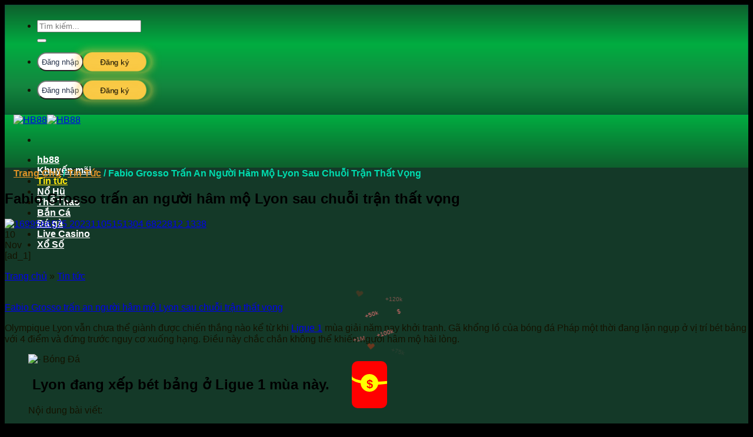

--- FILE ---
content_type: text/html; charset=UTF-8
request_url: https://hb88.mobi/fabio-grosso-tran-an-nguoi-ham-mo-lyon-sau-chuoi-tran-that-vong/
body_size: 24852
content:
<!DOCTYPE html><html lang="en-US" prefix="og: https://ogp.me/ns#" class="loading-site no-js"><head> <meta charset="UTF-8"/> <link rel="profile" href="http://gmpg.org/xfn/11"/> <link rel="pingback" href="https://hb88link.lol/xmlrpc.php"/> <script>(function(html){html.className = html.className.replace(/\bno-js\b/,'js')})(document.documentElement);</script><meta name="viewport" content="width=device-width, initial-scale=1"/><title>Fabio Grosso trấn an người hâm mộ Lyon sau chuỗi trận thất vọng</title><meta name="description" content="Olympique Lyon vẫn chưa thể giành được chiến thắng nào kể từ khi Ligue 1 mùa giải năm nay khởi tranh. Gã khổng lồ của bóng đá Pháp một thời đang lặn ngụp ở vị"/><meta name="robots" content="follow, index, max-snippet:-1, max-video-preview:-1, max-image-preview:large"/><link rel="canonical" href="https://hb88link.lol/fabio-grosso-tran-an-nguoi-ham-mo-lyon-sau-chuoi-tran-that-vong/"/><meta property="og:locale" content="en_US"/><meta property="og:type" content="article"/><meta property="og:title" content="Fabio Grosso trấn an người hâm mộ Lyon sau chuỗi trận thất vọng"/><meta property="og:description" content="Olympique Lyon vẫn chưa thể giành được chiến thắng nào kể từ khi Ligue 1 mùa giải năm nay khởi tranh. Gã khổng lồ của bóng đá Pháp một thời đang lặn ngụp ở vị"/><meta property="og:url" content="https://hb88link.lol/fabio-grosso-tran-an-nguoi-ham-mo-lyon-sau-chuoi-tran-that-vong/"/><meta property="og:site_name" content="HB88 ⭐ LINK NHÀ CÁI HB88 CASINO CHÍNH THỨC UY TÍN NHẤT CHÂU Á"/><meta property="article:publisher" content="https://www.facebook.com/hb88vnnet/"/><meta property="article:tag" content="Fabio Grosso"/><meta property="article:tag" content="Ligue 1"/><meta property="article:tag" content="Olympique Lyon"/><meta property="article:section" content="Tin tức"/><meta property="og:image" content="https://hb88link.lol/wp-content/uploads/2023/11/1699566575_20231105151304-6822812-1338.jpg"/><meta property="og:image:secure_url" content="https://hb88link.lol/wp-content/uploads/2023/11/1699566575_20231105151304-6822812-1338.jpg"/><meta property="og:image:width" content="630"/><meta property="og:image:height" content="315"/><meta property="og:image:alt" content="Fabio Grosso trấn an người hâm mộ Lyon sau chuỗi trận thất vọng"/><meta property="og:image:type" content="image/jpeg"/><meta property="article:published_time" content="2023-11-10T04:49:30+07:00"/><meta name="twitter:card" content="summary_large_image"/><meta name="twitter:title" content="Fabio Grosso trấn an người hâm mộ Lyon sau chuỗi trận thất vọng"/><meta name="twitter:description" content="Olympique Lyon vẫn chưa thể giành được chiến thắng nào kể từ khi Ligue 1 mùa giải năm nay khởi tranh. Gã khổng lồ của bóng đá Pháp một thời đang lặn ngụp ở vị"/><meta name="twitter:site" content="@https://twitter.com/hb88vnnet"/><meta name="twitter:creator" content="@https://twitter.com/hb88vnnet"/><meta name="twitter:image" content="https://hb88link.lol/wp-content/uploads/2023/11/1699566575_20231105151304-6822812-1338.jpg"/><meta name="twitter:label1" content="Written by"/><meta name="twitter:data1" content="hb88"/><meta name="twitter:label2" content="Time to read"/><meta name="twitter:data2" content="2 minutes"/><script type="application/ld+json" class="rank-math-schema-pro">{"@context":"https://schema.org","@graph":[{"@type":"Place","@id":"https://hb88link.lol/#place","geo":{"@type":"GeoCoordinates","latitude":"10.798604726925305","longitude":" 106.71879267443397"},"hasMap":"https://www.google.com/maps/search/?api=1&amp;query=10.798604726925305, 106.71879267443397","address":{"@type":"PostalAddress","streetAddress":"320 \u0110i\u1ec7n Bi\u00ean Ph\u1ee7, Ph\u01b0\u1eddng 22","addressLocality":"B\u00ecnh Th\u1ea1nh","addressRegion":"Th\u00e0nh ph\u1ed1 H\u1ed3 Ch\u00ed Minh","postalCode":"100000","addressCountry":"Vi\u1ec7t Nam"}},{"@type":["Casino","Organization"],"@id":"https://hb88link.lol/#organization","name":"HB88","url":"https://hb88hcm.icu","sameAs":["https://www.facebook.com/hb88vnnet/","https://twitter.com/https://twitter.com/hb88vnnet","HB88 \u2600\ufe0f Nh\u00e0 c\u00e1i c\u00e1 c\u01b0\u1ee3c tr\u1ef1c tuy\u1ebfn uy t\u00edn s\u1ed1 m\u1ed9t t\u1ea1i th\u1ecb tr\u01b0\u1eddng ch\u00e2u \u00c1. Link HB88 VN casino online &amp; c\u00e1 \u0111\u1ed9 th\u1ec3 thao c\u00f9ng nhi\u1ec1u slot game h\u1ea5p d\u1eabn. Website: https://hb88hcm.icu/ \u0110i\u1ec7n tho\u1ea1i: 0766 273 861 \u0110\u1ecba ch\u1ec9: 320 \u0110i\u1ec7n Bi\u00ean Ph\u1ee7, Ph\u01b0\u1eddng 22, B\u00ecnh Th\u1ea1nh, Th\u00e0nh ph\u1ed1 H\u1ed3 Ch\u00ed Minh, Vi\u1ec7t Nam 100000 Tag:#hb88 #hb88vn #hb88vncom #hb88vnnet #hb88com #nhacaihb88 #hb88casino #hb88app #linkhb88 #dangkyhb88 #dangnhaphb88"],"email":"hb88@gmail.com","address":{"@type":"PostalAddress","streetAddress":"320 \u0110i\u1ec7n Bi\u00ean Ph\u1ee7, Ph\u01b0\u1eddng 22","addressLocality":"B\u00ecnh Th\u1ea1nh","addressRegion":"Th\u00e0nh ph\u1ed1 H\u1ed3 Ch\u00ed Minh","postalCode":"100000","addressCountry":"Vi\u1ec7t Nam"},"logo":{"@type":"ImageObject","@id":"https://hb88link.lol/#logo","url":"https://hb88hcm.icu/wp-content/uploads/2022/12/hb88-google.png","contentUrl":"https://hb88hcm.icu/wp-content/uploads/2022/12/hb88-google.png","caption":"HB88 \u2b50 LINK NH\u00c0 C\u00c1I HB88 CASINO CH\u00cdNH TH\u1ee8C UY T\u00cdN NH\u1ea4T CH\u00c2U \u00c1","inLanguage":"en-US","width":"112","height":"112"},"priceRange":"10000","openingHours":["Monday,Tuesday,Wednesday,Thursday,Friday,Saturday,Sunday 00:00-24:00"],"location":{"@id":"https://hb88link.lol/#place"},"image":{"@id":"https://hb88link.lol/#logo"},"telephone":"+84766273861"},{"@type":"WebSite","@id":"https://hb88link.lol/#website","url":"https://hb88link.lol","name":"HB88 \u2b50 LINK NH\u00c0 C\u00c1I HB88 CASINO CH\u00cdNH TH\u1ee8C UY T\u00cdN NH\u1ea4T CH\u00c2U \u00c1","alternateName":"HB88","publisher":{"@id":"https://hb88link.lol/#organization"},"inLanguage":"en-US"},{"@type":"ImageObject","@id":"https://hb88link.lol/wp-content/uploads/2023/11/1699566575_20231105151304-6822812-1338.jpg","url":"https://hb88link.lol/wp-content/uploads/2023/11/1699566575_20231105151304-6822812-1338.jpg","width":"630","height":"315","inLanguage":"en-US"},{"@type":"BreadcrumbList","@id":"https://hb88link.lol/fabio-grosso-tran-an-nguoi-ham-mo-lyon-sau-chuoi-tran-that-vong/#breadcrumb","itemListElement":[{"@type":"ListItem","position":"1","item":{"@id":"https://hb88hcm.icu","name":"Trang ch\u1ee7"}},{"@type":"ListItem","position":"2","item":{"@id":"https://hb88link.lol/tin-tuc/","name":"Tin t\u1ee9c"}},{"@type":"ListItem","position":"3","item":{"@id":"https://hb88link.lol/fabio-grosso-tran-an-nguoi-ham-mo-lyon-sau-chuoi-tran-that-vong/","name":"Fabio Grosso tr\u1ea5n an ng\u01b0\u1eddi h\u00e2m m\u1ed9 Lyon sau chu\u1ed7i tr\u1eadn th\u1ea5t v\u1ecdng"}}]},{"@type":"WebPage","@id":"https://hb88link.lol/fabio-grosso-tran-an-nguoi-ham-mo-lyon-sau-chuoi-tran-that-vong/#webpage","url":"https://hb88link.lol/fabio-grosso-tran-an-nguoi-ham-mo-lyon-sau-chuoi-tran-that-vong/","name":"Fabio Grosso tr\u1ea5n an ng\u01b0\u1eddi h\u00e2m m\u1ed9 Lyon sau chu\u1ed7i tr\u1eadn th\u1ea5t v\u1ecdng","datePublished":"2023-11-10T04:49:30+07:00","dateModified":"2023-11-10T04:49:30+07:00","isPartOf":{"@id":"https://hb88link.lol/#website"},"primaryImageOfPage":{"@id":"https://hb88link.lol/wp-content/uploads/2023/11/1699566575_20231105151304-6822812-1338.jpg"},"inLanguage":"en-US","breadcrumb":{"@id":"https://hb88link.lol/fabio-grosso-tran-an-nguoi-ham-mo-lyon-sau-chuoi-tran-that-vong/#breadcrumb"}},{"@type":"Person","@id":"https://hb88link.lol/author/hb88vn/","name":"hb88","url":"https://hb88link.lol/author/hb88vn/","image":{"@type":"ImageObject","@id":"https://secure.gravatar.com/avatar/7f9f8b25ac43d78819f9b13f64834120d4795d18567ba12a4a5ef901f24a365d?s=96&amp;d=mm&amp;r=g","url":"https://secure.gravatar.com/avatar/7f9f8b25ac43d78819f9b13f64834120d4795d18567ba12a4a5ef901f24a365d?s=96&amp;d=mm&amp;r=g","caption":"hb88","inLanguage":"en-US"},"worksFor":{"@id":"https://hb88link.lol/#organization"}},{"@type":"Article","headline":"Fabio Grosso tr\u1ea5n an ng\u01b0\u1eddi h\u00e2m m\u1ed9 Lyon sau chu\u1ed7i tr\u1eadn th\u1ea5t v\u1ecdng","datePublished":"2023-11-10T04:49:30+07:00","dateModified":"2023-11-10T04:49:30+07:00","articleSection":"Tin t\u1ee9c","author":{"@id":"https://hb88link.lol/author/hb88vn/","name":"hb88"},"publisher":{"@id":"https://hb88link.lol/#organization"},"description":"Olympique Lyon v\u1eabn ch\u01b0a th\u1ec3 gi\u00e0nh \u0111\u01b0\u1ee3c chi\u1ebfn th\u1eafng n\u00e0o k\u1ec3 t\u1eeb khi Ligue 1 m\u00f9a gi\u1ea3i n\u0103m nay kh\u1edfi tranh. G\u00e3 kh\u1ed5ng l\u1ed3 c\u1ee7a b\u00f3ng \u0111\u00e1 Ph\u00e1p m\u1ed9t th\u1eddi \u0111ang l\u1eb7n ng\u1ee5p \u1edf v\u1ecb","name":"Fabio Grosso tr\u1ea5n an ng\u01b0\u1eddi h\u00e2m m\u1ed9 Lyon sau chu\u1ed7i tr\u1eadn th\u1ea5t v\u1ecdng","@id":"https://hb88link.lol/fabio-grosso-tran-an-nguoi-ham-mo-lyon-sau-chuoi-tran-that-vong/#richSnippet","isPartOf":{"@id":"https://hb88link.lol/fabio-grosso-tran-an-nguoi-ham-mo-lyon-sau-chuoi-tran-that-vong/#webpage"},"image":{"@id":"https://hb88link.lol/wp-content/uploads/2023/11/1699566575_20231105151304-6822812-1338.jpg"},"inLanguage":"en-US","mainEntityOfPage":{"@id":"https://hb88link.lol/fabio-grosso-tran-an-nguoi-ham-mo-lyon-sau-chuoi-tran-that-vong/#webpage"}}]}</script><link rel='dns-prefetch' href='//hb88link.lol'/><link rel='dns-prefetch' href='//www.googletagmanager.com'/><link rel='dns-prefetch' href='//use.fontawesome.com'/><link href='https://fonts.gstatic.com' crossorigin rel='preconnect'/><link rel='prefetch' href='https://hb88link.lol/wp-content/themes/flatsome/assets/js/flatsome.js?ver=8e60d746741250b4dd4e'/><link rel='prefetch' href='https://hb88link.lol/wp-content/themes/flatsome/assets/js/chunk.slider.js?ver=3.19.5'/><link rel='prefetch' href='https://hb88link.lol/wp-content/themes/flatsome/assets/js/chunk.popups.js?ver=3.19.5'/><link rel='prefetch' href='https://hb88link.lol/wp-content/themes/flatsome/assets/js/chunk.tooltips.js?ver=3.19.5'/><link rel="alternate" type="application/rss+xml" title="HB88 &raquo; Feed" href="https://hb88link.lol/feed/"/><link rel="alternate" type="application/rss+xml" title="HB88 &raquo; Comments Feed" href="https://hb88link.lol/comments/feed/"/><link rel="alternate" title="oEmbed (JSON)" type="application/json+oembed" href="https://hb88link.lol/wp-json/oembed/1.0/embed?url=https%3A%2F%2Fhb88link.lol%2Ffabio-grosso-tran-an-nguoi-ham-mo-lyon-sau-chuoi-tran-that-vong%2F"/><link rel="alternate" title="oEmbed (XML)" type="text/xml+oembed" href="https://hb88link.lol/wp-json/oembed/1.0/embed?url=https%3A%2F%2Fhb88link.lol%2Ffabio-grosso-tran-an-nguoi-ham-mo-lyon-sau-chuoi-tran-that-vong%2F&#038;format=xml"/><style id='wp-img-auto-sizes-contain-inline-css' type='text/css'>img:is([sizes=auto i],[sizes^="auto," i]){contain-intrinsic-size:3000px 1500px}/*# sourceURL=wp-img-auto-sizes-contain-inline-css */</style><style id='wp-emoji-styles-inline-css' type='text/css'> img.wp-smiley, img.emoji { display: inline !important; border: none !important; box-shadow: none !important; height: 1em !important; width: 1em !important; margin: 0 0.07em !important; vertical-align: -0.1em !important; background: none !important; padding: 0 !important; }/*# sourceURL=wp-emoji-styles-inline-css */</style><style id='wp-block-library-inline-css' type='text/css'>:root{--wp-block-synced-color:#7a00df;--wp-block-synced-color--rgb:122,0,223;--wp-bound-block-color:var(--wp-block-synced-color);--wp-editor-canvas-background:#ddd;--wp-admin-theme-color:#007cba;--wp-admin-theme-color--rgb:0,124,186;--wp-admin-theme-color-darker-10:#006ba1;--wp-admin-theme-color-darker-10--rgb:0,107,160.5;--wp-admin-theme-color-darker-20:#005a87;--wp-admin-theme-color-darker-20--rgb:0,90,135;--wp-admin-border-width-focus:2px}@media (min-resolution:192dpi){:root{--wp-admin-border-width-focus:1.5px}}.wp-element-button{cursor:pointer}:root .has-very-light-gray-background-color{background-color:#eee}:root .has-very-dark-gray-background-color{background-color:#313131}:root .has-very-light-gray-color{color:#eee}:root .has-very-dark-gray-color{color:#313131}:root .has-vivid-green-cyan-to-vivid-cyan-blue-gradient-background{background:linear-gradient(135deg,#00d084,#0693e3)}:root .has-purple-crush-gradient-background{background:linear-gradient(135deg,#34e2e4,#4721fb 50%,#ab1dfe)}:root .has-hazy-dawn-gradient-background{background:linear-gradient(135deg,#faaca8,#dad0ec)}:root .has-subdued-olive-gradient-background{background:linear-gradient(135deg,#fafae1,#67a671)}:root .has-atomic-cream-gradient-background{background:linear-gradient(135deg,#fdd79a,#004a59)}:root .has-nightshade-gradient-background{background:linear-gradient(135deg,#330968,#31cdcf)}:root .has-midnight-gradient-background{background:linear-gradient(135deg,#020381,#2874fc)}:root{--wp--preset--font-size--normal:16px;--wp--preset--font-size--huge:42px}.has-regular-font-size{font-size:1em}.has-larger-font-size{font-size:2.625em}.has-normal-font-size{font-size:var(--wp--preset--font-size--normal)}.has-huge-font-size{font-size:var(--wp--preset--font-size--huge)}.has-text-align-center{text-align:center}.has-text-align-left{text-align:left}.has-text-align-right{text-align:right}.has-fit-text{white-space:nowrap!important}#end-resizable-editor-section{display:none}.aligncenter{clear:both}.items-justified-left{justify-content:flex-start}.items-justified-center{justify-content:center}.items-justified-right{justify-content:flex-end}.items-justified-space-between{justify-content:space-between}.screen-reader-text{border:0;clip-path:inset(50%);height:1px;margin:-1px;overflow:hidden;padding:0;position:absolute;width:1px;word-wrap:normal!important}.screen-reader-text:focus{background-color:#ddd;clip-path:none;color:#444;display:block;font-size:1em;height:auto;left:5px;line-height:normal;padding:15px 23px 14px;text-decoration:none;top:5px;width:auto;z-index:100000}html :where(.has-border-color){border-style:solid}html :where([style*=border-top-color]){border-top-style:solid}html :where([style*=border-right-color]){border-right-style:solid}html :where([style*=border-bottom-color]){border-bottom-style:solid}html :where([style*=border-left-color]){border-left-style:solid}html :where([style*=border-width]){border-style:solid}html :where([style*=border-top-width]){border-top-style:solid}html :where([style*=border-right-width]){border-right-style:solid}html :where([style*=border-bottom-width]){border-bottom-style:solid}html :where([style*=border-left-width]){border-left-style:solid}html :where(img[class*=wp-image-]){height:auto;max-width:100%}:where(figure){margin:0 0 1em}html :where(.is-position-sticky){--wp-admin--admin-bar--position-offset:var(--wp-admin--admin-bar--height,0px)}@media screen and (max-width:600px){html :where(.is-position-sticky){--wp-admin--admin-bar--position-offset:0px}}/*# sourceURL=wp-block-library-inline-css */</style><style id='global-styles-inline-css' type='text/css'>
:root{--wp--preset--aspect-ratio--square: 1;--wp--preset--aspect-ratio--4-3: 4/3;--wp--preset--aspect-ratio--3-4: 3/4;--wp--preset--aspect-ratio--3-2: 3/2;--wp--preset--aspect-ratio--2-3: 2/3;--wp--preset--aspect-ratio--16-9: 16/9;--wp--preset--aspect-ratio--9-16: 9/16;--wp--preset--color--black: #000000;--wp--preset--color--cyan-bluish-gray: #abb8c3;--wp--preset--color--white: #ffffff;--wp--preset--color--pale-pink: #f78da7;--wp--preset--color--vivid-red: #cf2e2e;--wp--preset--color--luminous-vivid-orange: #ff6900;--wp--preset--color--luminous-vivid-amber: #fcb900;--wp--preset--color--light-green-cyan: #7bdcb5;--wp--preset--color--vivid-green-cyan: #00d084;--wp--preset--color--pale-cyan-blue: #8ed1fc;--wp--preset--color--vivid-cyan-blue: #0693e3;--wp--preset--color--vivid-purple: #9b51e0;--wp--preset--color--primary: #01ad41;--wp--preset--color--secondary: #f75216;--wp--preset--color--success: #f90505;--wp--preset--color--alert: #830000;--wp--preset--gradient--vivid-cyan-blue-to-vivid-purple: linear-gradient(135deg,rgb(6,147,227) 0%,rgb(155,81,224) 100%);--wp--preset--gradient--light-green-cyan-to-vivid-green-cyan: linear-gradient(135deg,rgb(122,220,180) 0%,rgb(0,208,130) 100%);--wp--preset--gradient--luminous-vivid-amber-to-luminous-vivid-orange: linear-gradient(135deg,rgb(252,185,0) 0%,rgb(255,105,0) 100%);--wp--preset--gradient--luminous-vivid-orange-to-vivid-red: linear-gradient(135deg,rgb(255,105,0) 0%,rgb(207,46,46) 100%);--wp--preset--gradient--very-light-gray-to-cyan-bluish-gray: linear-gradient(135deg,rgb(238,238,238) 0%,rgb(169,184,195) 100%);--wp--preset--gradient--cool-to-warm-spectrum: linear-gradient(135deg,rgb(74,234,220) 0%,rgb(151,120,209) 20%,rgb(207,42,186) 40%,rgb(238,44,130) 60%,rgb(251,105,98) 80%,rgb(254,248,76) 100%);--wp--preset--gradient--blush-light-purple: linear-gradient(135deg,rgb(255,206,236) 0%,rgb(152,150,240) 100%);--wp--preset--gradient--blush-bordeaux: linear-gradient(135deg,rgb(254,205,165) 0%,rgb(254,45,45) 50%,rgb(107,0,62) 100%);--wp--preset--gradient--luminous-dusk: linear-gradient(135deg,rgb(255,203,112) 0%,rgb(199,81,192) 50%,rgb(65,88,208) 100%);--wp--preset--gradient--pale-ocean: linear-gradient(135deg,rgb(255,245,203) 0%,rgb(182,227,212) 50%,rgb(51,167,181) 100%);--wp--preset--gradient--electric-grass: linear-gradient(135deg,rgb(202,248,128) 0%,rgb(113,206,126) 100%);--wp--preset--gradient--midnight: linear-gradient(135deg,rgb(2,3,129) 0%,rgb(40,116,252) 100%);--wp--preset--font-size--small: 13px;--wp--preset--font-size--medium: 20px;--wp--preset--font-size--large: 36px;--wp--preset--font-size--x-large: 42px;--wp--preset--spacing--20: 0.44rem;--wp--preset--spacing--30: 0.67rem;--wp--preset--spacing--40: 1rem;--wp--preset--spacing--50: 1.5rem;--wp--preset--spacing--60: 2.25rem;--wp--preset--spacing--70: 3.38rem;--wp--preset--spacing--80: 5.06rem;--wp--preset--shadow--natural: 6px 6px 9px rgba(0, 0, 0, 0.2);--wp--preset--shadow--deep: 12px 12px 50px rgba(0, 0, 0, 0.4);--wp--preset--shadow--sharp: 6px 6px 0px rgba(0, 0, 0, 0.2);--wp--preset--shadow--outlined: 6px 6px 0px -3px rgb(255, 255, 255), 6px 6px rgb(0, 0, 0);--wp--preset--shadow--crisp: 6px 6px 0px rgb(0, 0, 0);}:where(body) { margin: 0; }.wp-site-blocks > .alignleft { float: left; margin-right: 2em; }.wp-site-blocks > .alignright { float: right; margin-left: 2em; }.wp-site-blocks > .aligncenter { justify-content: center; margin-left: auto; margin-right: auto; }:where(.is-layout-flex){gap: 0.5em;}:where(.is-layout-grid){gap: 0.5em;}.is-layout-flow > .alignleft{float: left;margin-inline-start: 0;margin-inline-end: 2em;}.is-layout-flow > .alignright{float: right;margin-inline-start: 2em;margin-inline-end: 0;}.is-layout-flow > .aligncenter{margin-left: auto !important;margin-right: auto !important;}.is-layout-constrained > .alignleft{float: left;margin-inline-start: 0;margin-inline-end: 2em;}.is-layout-constrained > .alignright{float: right;margin-inline-start: 2em;margin-inline-end: 0;}.is-layout-constrained > .aligncenter{margin-left: auto !important;margin-right: auto !important;}.is-layout-constrained > :where(:not(.alignleft):not(.alignright):not(.alignfull)){margin-left: auto !important;margin-right: auto !important;}body .is-layout-flex{display: flex;}.is-layout-flex{flex-wrap: wrap;align-items: center;}.is-layout-flex > :is(*, div){margin: 0;}body .is-layout-grid{display: grid;}.is-layout-grid > :is(*, div){margin: 0;}body{padding-top: 0px;padding-right: 0px;padding-bottom: 0px;padding-left: 0px;}a:where(:not(.wp-element-button)){text-decoration: none;}:root :where(.wp-element-button, .wp-block-button__link){background-color: #32373c;border-width: 0;color: #fff;font-family: inherit;font-size: inherit;font-style: inherit;font-weight: inherit;letter-spacing: inherit;line-height: inherit;padding-top: calc(0.667em + 2px);padding-right: calc(1.333em + 2px);padding-bottom: calc(0.667em + 2px);padding-left: calc(1.333em + 2px);text-decoration: none;text-transform: inherit;}.has-black-color{color: var(--wp--preset--color--black) !important;}.has-cyan-bluish-gray-color{color: var(--wp--preset--color--cyan-bluish-gray) !important;}.has-white-color{color: var(--wp--preset--color--white) !important;}.has-pale-pink-color{color: var(--wp--preset--color--pale-pink) !important;}.has-vivid-red-color{color: var(--wp--preset--color--vivid-red) !important;}.has-luminous-vivid-orange-color{color: var(--wp--preset--color--luminous-vivid-orange) !important;}.has-luminous-vivid-amber-color{color: var(--wp--preset--color--luminous-vivid-amber) !important;}.has-light-green-cyan-color{color: var(--wp--preset--color--light-green-cyan) !important;}.has-vivid-green-cyan-color{color: var(--wp--preset--color--vivid-green-cyan) !important;}.has-pale-cyan-blue-color{color: var(--wp--preset--color--pale-cyan-blue) !important;}.has-vivid-cyan-blue-color{color: var(--wp--preset--color--vivid-cyan-blue) !important;}.has-vivid-purple-color{color: var(--wp--preset--color--vivid-purple) !important;}.has-primary-color{color: var(--wp--preset--color--primary) !important;}.has-secondary-color{color: var(--wp--preset--color--secondary) !important;}.has-success-color{color: var(--wp--preset--color--success) !important;}.has-alert-color{color: var(--wp--preset--color--alert) !important;}.has-black-background-color{background-color: var(--wp--preset--color--black) !important;}.has-cyan-bluish-gray-background-color{background-color: var(--wp--preset--color--cyan-bluish-gray) !important;}.has-white-background-color{background-color: var(--wp--preset--color--white) !important;}.has-pale-pink-background-color{background-color: var(--wp--preset--color--pale-pink) !important;}.has-vivid-red-background-color{background-color: var(--wp--preset--color--vivid-red) !important;}.has-luminous-vivid-orange-background-color{background-color: var(--wp--preset--color--luminous-vivid-orange) !important;}.has-luminous-vivid-amber-background-color{background-color: var(--wp--preset--color--luminous-vivid-amber) !important;}.has-light-green-cyan-background-color{background-color: var(--wp--preset--color--light-green-cyan) !important;}.has-vivid-green-cyan-background-color{background-color: var(--wp--preset--color--vivid-green-cyan) !important;}.has-pale-cyan-blue-background-color{background-color: var(--wp--preset--color--pale-cyan-blue) !important;}.has-vivid-cyan-blue-background-color{background-color: var(--wp--preset--color--vivid-cyan-blue) !important;}.has-vivid-purple-background-color{background-color: var(--wp--preset--color--vivid-purple) !important;}.has-primary-background-color{background-color: var(--wp--preset--color--primary) !important;}.has-secondary-background-color{background-color: var(--wp--preset--color--secondary) !important;}.has-success-background-color{background-color: var(--wp--preset--color--success) !important;}.has-alert-background-color{background-color: var(--wp--preset--color--alert) !important;}.has-black-border-color{border-color: var(--wp--preset--color--black) !important;}.has-cyan-bluish-gray-border-color{border-color: var(--wp--preset--color--cyan-bluish-gray) !important;}.has-white-border-color{border-color: var(--wp--preset--color--white) !important;}.has-pale-pink-border-color{border-color: var(--wp--preset--color--pale-pink) !important;}.has-vivid-red-border-color{border-color: var(--wp--preset--color--vivid-red) !important;}.has-luminous-vivid-orange-border-color{border-color: var(--wp--preset--color--luminous-vivid-orange) !important;}.has-luminous-vivid-amber-border-color{border-color: var(--wp--preset--color--luminous-vivid-amber) !important;}.has-light-green-cyan-border-color{border-color: var(--wp--preset--color--light-green-cyan) !important;}.has-vivid-green-cyan-border-color{border-color: var(--wp--preset--color--vivid-green-cyan) !important;}.has-pale-cyan-blue-border-color{border-color: var(--wp--preset--color--pale-cyan-blue) !important;}.has-vivid-cyan-blue-border-color{border-color: var(--wp--preset--color--vivid-cyan-blue) !important;}.has-vivid-purple-border-color{border-color: var(--wp--preset--color--vivid-purple) !important;}.has-primary-border-color{border-color: var(--wp--preset--color--primary) !important;}.has-secondary-border-color{border-color: var(--wp--preset--color--secondary) !important;}.has-success-border-color{border-color: var(--wp--preset--color--success) !important;}.has-alert-border-color{border-color: var(--wp--preset--color--alert) !important;}.has-vivid-cyan-blue-to-vivid-purple-gradient-background{background: var(--wp--preset--gradient--vivid-cyan-blue-to-vivid-purple) !important;}.has-light-green-cyan-to-vivid-green-cyan-gradient-background{background: var(--wp--preset--gradient--light-green-cyan-to-vivid-green-cyan) !important;}.has-luminous-vivid-amber-to-luminous-vivid-orange-gradient-background{background: var(--wp--preset--gradient--luminous-vivid-amber-to-luminous-vivid-orange) !important;}.has-luminous-vivid-orange-to-vivid-red-gradient-background{background: var(--wp--preset--gradient--luminous-vivid-orange-to-vivid-red) !important;}.has-very-light-gray-to-cyan-bluish-gray-gradient-background{background: var(--wp--preset--gradient--very-light-gray-to-cyan-bluish-gray) !important;}.has-cool-to-warm-spectrum-gradient-background{background: var(--wp--preset--gradient--cool-to-warm-spectrum) !important;}.has-blush-light-purple-gradient-background{background: var(--wp--preset--gradient--blush-light-purple) !important;}.has-blush-bordeaux-gradient-background{background: var(--wp--preset--gradient--blush-bordeaux) !important;}.has-luminous-dusk-gradient-background{background: var(--wp--preset--gradient--luminous-dusk) !important;}.has-pale-ocean-gradient-background{background: var(--wp--preset--gradient--pale-ocean) !important;}.has-electric-grass-gradient-background{background: var(--wp--preset--gradient--electric-grass) !important;}.has-midnight-gradient-background{background: var(--wp--preset--gradient--midnight) !important;}.has-small-font-size{font-size: var(--wp--preset--font-size--small) !important;}.has-medium-font-size{font-size: var(--wp--preset--font-size--medium) !important;}.has-large-font-size{font-size: var(--wp--preset--font-size--large) !important;}.has-x-large-font-size{font-size: var(--wp--preset--font-size--x-large) !important;}
/*# sourceURL=global-styles-inline-css */
</style>
<link rel='stylesheet' id='ez-toc-css' href='https://hb88link.lol/wp-content/plugins/easy-table-of-contents/assets/css/screen.min.css?ver=2.0.68.1' type='text/css' media='all'/><style id='ez-toc-inline-css' type='text/css'>div#ez-toc-container .ez-toc-title {font-size: 100%;}div#ez-toc-container .ez-toc-title {font-weight: 500;}div#ez-toc-container ul li {font-size: 100%;}div#ez-toc-container ul li {font-weight: 500;}div#ez-toc-container nav ul ul li {font-size: 100%;}div#ez-toc-container {width: 100%;}.ez-toc-container-direction {direction: ltr;}.ez-toc-counter ul{counter-reset: item ;}.ez-toc-counter nav ul li a::before {content: counters(item, '.', decimal) '. ';display: inline-block;counter-increment: item;flex-grow: 0;flex-shrink: 0;margin-right: .2em; float: left; }.ez-toc-widget-direction {direction: ltr;}.ez-toc-widget-container ul{counter-reset: item ;}.ez-toc-widget-container nav ul li a::before {content: counters(item, '.', decimal) '. ';display: inline-block;counter-increment: item;flex-grow: 0;flex-shrink: 0;margin-right: .2em; float: left; }/*# sourceURL=ez-toc-inline-css */</style><link rel='stylesheet' id='font-awesome-official-css' href='https://use.fontawesome.com/releases/v6.2.0/css/all.css' type='text/css' media='all' integrity="sha384-SOnAn/m2fVJCwnbEYgD4xzrPtvsXdElhOVvR8ND1YjB5nhGNwwf7nBQlhfAwHAZC" crossorigin="anonymous"/><link rel='stylesheet' id='flatsome-main-css' href='https://hb88link.lol/wp-content/themes/flatsome/assets/css/flatsome.css?ver=3.19.5' type='text/css' media='all'/><style id='flatsome-main-inline-css' type='text/css'>@font-face { font-family: "fl-icons"; font-display: block; src: url(https://hb88link.lol/wp-content/themes/flatsome/assets/css/icons/fl-icons.eot?v=3.19.5); src: url(https://hb88link.lol/wp-content/themes/flatsome/assets/css/icons/fl-icons.eot#iefix?v=3.19.5) format("embedded-opentype"), url(https://hb88link.lol/wp-content/themes/flatsome/assets/css/icons/fl-icons.woff2?v=3.19.5) format("woff2"), url(https://hb88link.lol/wp-content/themes/flatsome/assets/css/icons/fl-icons.ttf?v=3.19.5) format("truetype"), url(https://hb88link.lol/wp-content/themes/flatsome/assets/css/icons/fl-icons.woff?v=3.19.5) format("woff"), url(https://hb88link.lol/wp-content/themes/flatsome/assets/css/icons/fl-icons.svg?v=3.19.5#fl-icons) format("svg"); }/*# sourceURL=flatsome-main-inline-css */</style><link rel='stylesheet' id='flatsome-style-css' href='https://hb88link.lol/wp-content/themes/flatsome-child/style.css?ver=3.0' type='text/css' media='all'/><link rel='stylesheet' id='font-awesome-official-v4shim-css' href='https://use.fontawesome.com/releases/v6.2.0/css/v4-shims.css' type='text/css' media='all' integrity="sha384-MAgG0MNwzSXBbmOw4KK9yjMrRaUNSCk3WoZPkzVC1rmhXzerY4gqk/BLNYtdOFCO" crossorigin="anonymous"/><script type="text/javascript" src="https://hb88link.lol/wp-includes/js/jquery/jquery.min.js?ver=3.7.1" id="jquery-core-js"></script><script type="text/javascript" src="https://hb88link.lol/wp-includes/js/jquery/jquery-migrate.min.js?ver=3.4.1" id="jquery-migrate-js"></script><script type="text/javascript" src="https://www.googletagmanager.com/gtag/js?id=GT-W6BZGCW6" id="google_gtagjs-js" async></script><script type="text/javascript" id="google_gtagjs-js-after">/* <![CDATA[ */window.dataLayer = window.dataLayer || [];function gtag(){dataLayer.push(arguments);}gtag("set","linker",{"domains":["hb88link.lol"]});gtag("js", new Date());gtag("set", "developer_id.dZTNiMT", true);gtag("config", "GT-W6BZGCW6");//# sourceURL=google_gtagjs-js-after/* ]]> */</script><link rel="https://api.w.org/" href="https://hb88link.lol/wp-json/"/><link rel="alternate" title="JSON" type="application/json" href="https://hb88link.lol/wp-json/wp/v2/posts/40434"/><link rel="EditURI" type="application/rsd+xml" title="RSD" href="https://hb88link.lol/xmlrpc.php?rsd"/><meta name="generator" content="WordPress 6.9"/><link rel='shortlink' href='https://hb88link.lol/?p=40434'/><meta name="generator" content="Site Kit by Google 1.168.0"/><script type="text/javascript" src="//hb88link.lol/?wordfence_syncAttackData=1769417845.755" async></script><link rel="icon" href="https://hb88link.lol/wp-content/uploads/2022/12/cropped-hb88-32x32.png" sizes="32x32"/><link rel="icon" href="https://hb88link.lol/wp-content/uploads/2022/12/cropped-hb88-192x192.png" sizes="192x192"/><link rel="apple-touch-icon" href="https://hb88link.lol/wp-content/uploads/2022/12/cropped-hb88-180x180.png"/><meta name="msapplication-TileImage" content="https://hb88link.lol/wp-content/uploads/2022/12/cropped-hb88-270x270.png"/><style id="custom-css" type="text/css">:root {--primary-color: #01ad41;--fs-color-primary: #01ad41;--fs-color-secondary: #f75216;--fs-color-success: #f90505;--fs-color-alert: #830000;--fs-experimental-link-color: #07d854;--fs-experimental-link-color-hover: #140000;}.tooltipster-base {--tooltip-color: #fff;--tooltip-bg-color: #000;}.off-canvas-right .mfp-content, .off-canvas-left .mfp-content {--drawer-width: 300px;}.container-width, .full-width .ubermenu-nav, .container, .row{max-width: 1270px}.row.row-collapse{max-width: 1240px}.row.row-small{max-width: 1262.5px}.row.row-large{max-width: 1300px}.sticky-add-to-cart--active, #wrapper,#main,#main.dark{background-color: #0f3320}.header-main{height: 90px}#logo img{max-height: 90px}#logo{width:200px;}.header-bottom{min-height: 40px}.header-top{min-height: 30px}.transparent .header-main{height: 90px}.transparent #logo img{max-height: 90px}.has-transparent + .page-title:first-of-type,.has-transparent + #main > .page-title,.has-transparent + #main > div > .page-title,.has-transparent + #main .page-header-wrapper:first-of-type .page-title{padding-top: 120px;}.header.show-on-scroll,.stuck .header-main{height:70px!important}.stuck #logo img{max-height: 70px!important}.header-bg-color {background-color: #161616}.header-bottom {background-color: #f1f1f1}.top-bar-nav > li > a{line-height: 16px }.header-main .nav > li > a{line-height: 16px }.header-bottom-nav > li > a{line-height: 16px }@media (max-width: 549px) {.header-main{height: 70px}#logo img{max-height: 70px}}.header-top{background-color:#ffffff!important;}.blog-wrapper{background-color: #ffffff;}body{color: #141300}h1,h2,h3,h4,h5,h6,.heading-font{color: #000000;}body{font-size: 100%;}@media screen and (max-width: 549px){body{font-size: 100%;}}body{font-family: Montserrat, sans-serif;}body {font-weight: 400;font-style: normal;}.nav > li > a {font-family: Montserrat, sans-serif;}.mobile-sidebar-levels-2 .nav > li > ul > li > a {font-family: Montserrat, sans-serif;}.nav > li > a,.mobile-sidebar-levels-2 .nav > li > ul > li > a {font-weight: 700;font-style: normal;}h1,h2,h3,h4,h5,h6,.heading-font, .off-canvas-center .nav-sidebar.nav-vertical > li > a{font-family: Montserrat, sans-serif;}h1,h2,h3,h4,h5,h6,.heading-font,.banner h1,.banner h2 {font-weight: 700;font-style: normal;}.alt-font{font-family: Montserrat, sans-serif;}.alt-font {font-weight: 400!important;font-style: normal!important;}.header:not(.transparent) .top-bar-nav > li > a {color: #ffffff;}.header:not(.transparent) .header-nav-main.nav > li > a {color: #ffffff;}.header:not(.transparent) .header-nav-main.nav > li > a:hover,.header:not(.transparent) .header-nav-main.nav > li.active > a,.header:not(.transparent) .header-nav-main.nav > li.current > a,.header:not(.transparent) .header-nav-main.nav > li > a.active,.header:not(.transparent) .header-nav-main.nav > li > a.current{color: #fce50e;}.header-nav-main.nav-line-bottom > li > a:before,.header-nav-main.nav-line-grow > li > a:before,.header-nav-main.nav-line > li > a:before,.header-nav-main.nav-box > li > a:hover,.header-nav-main.nav-box > li.active > a,.header-nav-main.nav-pills > li > a:hover,.header-nav-main.nav-pills > li.active > a{color:#FFF!important;background-color: #fce50e;}.absolute-footer, html{background-color: #000000}.nav-vertical-fly-out > li + li {border-top-width: 1px; border-top-style: solid;}/* Custom CSS */#content{/* background-image: url("/wp-content/uploads/2022/11/home-bg.cdc5204.jpg”); */ background-color: #143928; background-repeat: no-repeat;background-attachment: fixed;background-position: center;background-size: cover;}.header-main{ background-image: linear-gradient(180deg,#01AD41,#0E5F2D);box-shadow: 0 2px 4px 0 rgb(0 0 0 / 50%);}#top-bar{background-image: linear-gradient(180deg,#0E5F2D,#01AD41 36%,#14863F 74%,#08612E);box-shadow: inset 0 0 2px #183766, 0 1px 6px rgb(0 0 0 / 60%);padding-top:10px;padding-bottom:10px}li.tab.has-icon.active{background:linear-gradient( to right top, #ffc400, #ffca03, #ffd107, #ffd70d, #ffde13, #ffe22c, #fee73d, #feeb4c, #feee65, #fff17c, #fff391, #fff6a6 );}.tab-mh h4.uppercase.text-left{display:none;}.tab.has-icon:hover{background:linear-gradient( to right top, #ffc400, #ffca03, #ffd107, #ffd70d, #ffde13, #ffe22c, #fee73d, #feeb4c, #feee65, #fff17c, #fff391, #fff6a6 );}.tab.has-icon{padding: 0 15px;text-align:center;width:150px;}.tab.has-icon a{color:#fff;}.tab.has-icon a:hover{color:#000;}.button-mh{background:linear-gradient(90deg, rgb(0, 68, 18) 0%, rgb(0, 128, 33) 100%);}.tab{background:linear-gradient(90deg, rgb(2, 60, 17) 0%, rgb(0, 132, 3) 100%);}li.tab.has-icon.active{background:linear-gradient( to right top, #ffc400, #ffca03, #ffd107, #ffd70d, #ffde13, #ffe22c, #fee73d, #feeb4c, #feee65, #fff17c, #fff391, #fff6a6 );}.tab-mh h4.uppercase.text-left{display:none;}.tab.has-icon:hover{background:linear-gradient( to right top, #ffc400, #ffca03, #ffd107, #ffd70d, #ffde13, #ffe22c, #fee73d, #feeb4c, #feee65, #fff17c, #fff391, #fff6a6 );}.tab.has-icon{padding: 0 15px;text-align:center;width:150px;}.tab.has-icon a{color:#fff;}.tab.has-icon a:hover{color:#000;}.button-mh{background:linear-gradient(90deg, rgb(0, 68, 18) 0%, rgb(0, 128, 33) 100%);}/* Custom CSS Mobile */@media (max-width: 549px){.tab-mh .nav{flex-flow:unset;}.tab-mh .tab.has-icon a{font-size:12px;}.wrapper{bottom:80px;}.float_world-cup{display:none;}}.label-new.menu-item > a:after{content:"New";}.label-hot.menu-item > a:after{content:"Hot";}.label-sale.menu-item > a:after{content:"Sale";}.label-popular.menu-item > a:after{content:"Popular";}</style> <style type="text/css" id="wp-custom-css"> .box-mh {background:#123924;box-shadow: 0px 5px 5px 0px rgb(0 0 0 / 50%);padding: 30px 10px 10px 10px;border-radius:10px;}.list-notice span{color:#FFF;}@media (max-width:550px){.box-image{ height: auto; margin: 0 auto; overflow: hidden; position: relative;}}.breadcrumbs { text-transform: capitalize; color: #00dbae; font-weight: bold; letter-spacing: 0px; padding: 0;}.breadcrumbs a { color: rgb(215 143 38); font-weight: bold;}.accordion { color: #fff;}.section-notice { background-color: #123924; padding: 10px;}.list-notice { display: flex;}.container { padding-left: 15px; padding-right: 15px;}.list-notice a { display: inline-block; color: #fff; width: min-content; font-size: 14px; margin-right: 20px;}.wrap-notice i { position: absolute; top: 0; left: 0; height: 30px; width: 30px; text-align: center; color: #fff; line-height: 30px;}.wrap-notice { position: relative; padding-left: 40px;}#hongbao0 { display: none;}.wrapper { margin: auto; width: 300px; height: 150px; text-align: center;left: 50%; margin-left: -150px;z-index: 99999;position: fixed; bottom: 20px;}.wrapper h1 { margin-top: 15px; font-size: 12px; color: #f00;}.wrapper .bonus { position: absolute; bottom: 5px; left: 50%; margin-left: -40px; width: 60px; height: 80px; text-align: center; overflow: hidden; border-radius: 10px; background-color: #f00; transition: all 0.75s ease; -webkit-animation-name: shaking; animation-name: shaking;}.wrapper .bonus:after { position: absolute; top: 15px; left: 0; content: ''; width: 80px; height: 20px; border-radius: 50%; box-shadow: 0 3px 0 2px #ff0; z-index: 3;}.wrapper .bonus:before { position: absolute; top: 22px; left: 50%; margin-left: -15px; content: '$'; width: 30px; height: 30px; line-height: 35px; font-size: 20px; font-weight: 700; color: #f00; background-color: #ff0; border-radius: 50%; z-index: 4;}.surprises .fly { position: absolute; top: 45px; left: 0; color: #f37476; z-index: 0; opacity: 0; font-size: 10px; -webkit-animation-duration: 1.65s; animation-duration: 1.65s; -webkit-animation-timing-function: ease-in-out; animation-timing-function: ease-in-out; -webkit-animation-iteration-count: infinite; animation-iteration-count: infinite; -webkit-animation-direction: normal; animation-direction: normal; -webkit-animation-delay: 0; animation-delay: 0; -webkit-animation-play-state: running; animation-play-state: running; -webkit-animation-name: flying; animation-name: flying;}.surprises .fly:nth-child(1) { -webkit-animation-delay: 1.5s; animation-delay: 1.5s; left: 150px;}.surprises .fly:nth-child(2) { -webkit-animation-delay: 1.2s; animation-delay: 1.2s; left: 130px;}.surprises .fly:nth-child(3) { -webkit-animation-delay: 0.9s; animation-delay: 0.9s; left: 165px;}.surprises .fly:nth-child(4) { -webkit-animation-delay: 1.6s; animation-delay: 1.6s; left: 110px;}.surprises .fly:nth-child(5) { -webkit-animation-delay: 0.3s; animation-delay: 0.3s; left: 175px;}.surprises .fly:nth-child(6) { -webkit-animation-delay: 0.15s; animation-delay: 0.15s; left: 137px;}.surprises .fly:nth-child(7) { -webkit-animation-delay: 1.15s; animation-delay: 1.15s; left: 185px;}.surprises .fly:nth-child(8) { -webkit-animation-delay: 0.75s; animation-delay: 0.75s; left: 118px;}.hearts { position: relative;}.hearts:before,.hearts:after { position: absolute; content: ''; width: 6px; height: 10px; background: #ff370f; border-radius: 3px 3px 0 0; transform: rotate(-45deg); transform-origin: 10% 50%;}.hearts:after { left: 0; transform: rotate(45deg); transform-origin: 110% 68%;}.jumping,.shaking { -webkit-animation-duration: 1.2s; animation-duration: 1.2s; animation-time-function: ease; -webkit-animation-delay: 0; animation-delay: 0; -webkit-animation-iteration-count: infinite; animation-iteration-count: infinite; -webkit-animation-direction: normal; animation-direction: normal; -webkit-animation-play-state: running; animation-play-state: running;}@-webkit-keyframes jumping { 0% { bottom: 5px; transform: rotate(-10deg) scale(0.98); } 10% { bottom: 30px; transform: rotate(0deg) scale(1); } 50% { bottom: 5px; transform: rotate(10deg) scale(0.98); } 60% { bottom: 30px; transform: rotate(0deg) scale(1); } 100% { bottom: 5px; transform: rotate(-10deg) scale(0.98); }}@keyframes jumping { 0% { bottom: 5px; transform: rotate(-10deg) scale(0.98); } 10% { bottom: 30px; transform: rotate(0deg) scale(1); } 50% { bottom: 5px; transform: rotate(10deg) scale(0.98); } 60% { bottom: 30px; transform: rotate(0deg) scale(1); } 100% { bottom: 5px; transform: rotate(-10deg) scale(0.98); }}@-webkit-keyframes shaking { 0% { margin-left: -35px; } 10% { margin-left: -45px; } 20% { margin-left: -35px; } 30% { margin-left: -45px; } 40% { margin-left: -35px; } 50% { margin-left: -40px; } 65% { bottom: 20px; } 100% { bottom: 5px; }}@keyframes shaking { 0% { margin-left: -35px; } 10% { margin-left: -45px; } 20% { margin-left: -35px; } 30% { margin-left: -45px; } 40% { margin-left: -35px; } 50% { margin-left: -40px; } 65% { bottom: 20px; } 100% { bottom: 5px; }}@-webkit-keyframes flying { 0% { transform: rotate(20deg); opacity: 0; } 50% { transform: rotate(-20deg); opacity: 1; } 100% { top: -60px; transform: rotate(20deg); opacity: 0; }}@keyframes flying { 0% { transform: rotate(20deg); opacity: 0; } 50% { transform: rotate(-20deg); opacity: 1; } 100% { top: -60px; transform: rotate(20deg); opacity: 0; }}.hob_div { width: 100vw; height: 100vh; position: fixed; top: 0; left: 0; z-index: 999;}.hob-inlet { position: relative; width: 110px; height: 113px; top: 0; z-index: 1; cursor: pointer;}.hob-inlet-03 { position: absolute; width: 100%; height: 100%; top: 0; left: 0; /* background-repeat: no-repeat; background-position: center bottom; background-size: contain; background-image: url(./img/red.png); */ z-index: 1;}.hob-inlet-02 { position: absolute; width: 100%; height: 100%; top: 0; left: 0; z-index: 2;}.hob-inlet-01 { position: absolute; width: 100%; height: 100%; top: 0; left: 0; z-index: 3;}.hob-inlet:not(.disable) .hob-inlet-02 { animation: hob_shake 1s infinite;}.hob-inlet:not(.disable):hover .hob-inlet-02 { animation: hob 1s 1;}.for-get-now { z-index: 33; animation: hob_btn 2.5s infinite;}@keyframes hob_shake { 15%, 45% { -webkit-transform: rotate(3deg); transform: rotate(3deg); transform-origin: 50% 100%; } 30% { -webkit-transform: rotate(-3deg); transform: rotate(-3deg); transform-origin: 50% 100%; } 60%, 100% { -webkit-transform: rotate(0deg); transform: rotate(0deg); transform-origin: 50% 100%; }}@keyframes hob { 10%, 30%, 50% { -webkit-transform: translateY(-10px); transform: translateY(-10px); } 20%, 40% { -webkit-transform: translateY(-5px); transform: translateY(-5px); } 60%, 100% { -webkit-transform: translateY(0); transform: translateY(0); }}@keyframes hob_btn { 10%, 30%, 50%, 70%, 90% { -webkit-transform: scale(1.1); transform: scale(1.1); } 20%, 40%, 60%, 80% { -webkit-transform: scale(1); transform: scale(1); }}.hongbao-wrapper { display: none; position: fixed; top: 0%; left: 0%; width: 100%; height: 100%; /* background-color: rgba(0, 0, 0, 0.8); */ z-index: 200;}.hongbao-wrapper i { display: block; position: absolute; width: 96px; height: 131px; top: -200px; background-repeat: no-repeat; background-size: 100%; /* -webkit-transform: rotate(20deg); -ms-transform: rotate(20deg); -o-transform: rotate(20deg); transform: rotate(20deg); */ -webkit-transition: 2s transform; -moz-transition: 2s transform; -ms-transition: 2s transform; -o-transition: 2s transform; transition: 2s transform;}.hongbao-wrapper i.rotate { -webkit-transform: rotate(7200deg); -ms-transform: rotate(7200deg); -o-transform: rotate(7200deg); transform: rotate(7200deg);}.hob-cd { position: absolute; /* color: #fff; */ color: #eee; font-size: 30px; top: 100px; left: 200px;}.hob-close { position: absolute; width: 40px; height: 40px; top: 100px; right: 200px; cursor: pointer; z-index: 201;}.hob-close::before,.hob-close::after { content: ""; display: block; position: absolute; width: 30px; height: 2px; top: 19px; left: 5px; background-color: #eee; border-radius: 2px; -webkit-transform: rotate(-45deg); -ms-transform: rotate(-45deg); -o-transform: rotate(-45deg); transform: rotate(-45deg);}.hob-close::after { -webkit-transform: rotate(45deg); -ms-transform: rotate(45deg); -o-transform: rotate(45deg); transform: rotate(45deg);}@media (max-width: 768px) { [mod-relation="hobCoupon"] h5 { font-size: 20px; } .hobCoupon-img { max-width: 100%; } .hob-cd { top: 20px; left: 30px; } .hob-close { top: 20px; right: 20px; }}.hb_modal { position: fixed; top: 0%; left: 0%; width: 100%; height: 100vh; /* background-color: rgba(0, 0, 0, 0.8); */ z-index: 200; user-select: none;}.hb_modal_main { display: flex; align-items: center; justify-content: center; flex-direction: column; /* width: 100%; */ /* height: 100vh; */ position: fixed; top: 20%; left: 50%; margin-left: -156px; z-index: 99; }.hb_content { display: block; width: 312px; height: 339px; background-repeat: no-repeat; background-size: contain; background-image: url(/wp-content/uploads/2022/11/tc1_2x.png); font-size: 18px; font-family: ArialMT; color: #b5621f;}.tips { margin: 55px auto 14px; width: 100%; text-align: center;}.hb_banner { width: 240px; height: 208px; margin: 0 auto; background-repeat: no-repeat; background-size: 100%; background-image: url(/wp-content/uploads/2022/11/tcjf_2x.png); font-size: 17px; color: #ff3743; display: flex; align-items: center; /* justify-content: center; */ flex-direction: column;}.hb_banner > span:nth-child(1) { font-size: 43px; font-family: Arial-Black, Arial; font-weight: 900; color: #fe1826; margin-top: 10%; line-height: 60px;}/* test */.btn { width: 264px; height: 53px; background-repeat: no-repeat; background-size: contain; background-image: url(/wp-content/uploads/2022/11/bott_get2x.png); font-size: 18px; color: #ffe5b3; text-align: center; line-height: 53px;}.close_icon { display: block; position: relative; top: 50px; right: -138px; width: 64px; height: 64px; cursor: pointer;}.amount[data-v-f0eb257c] { position: absolute; left: 50%; top: 50%; transform: translate(-50%,-50%); font-family: HelveticaNeueBlack,sans-serif; font-style: normal; font-weight: 900; font-size: 45px; line-height: 41px; text-align: center; text-transform: uppercase; background: linear-gradient(180deg,#ffe600 28.13%,#f90); -webkit-background-clip: text; -webkit-text-fill-color: transparent; background-clip: text; text-shadow: 0 0 18.1203px rgb(0 0 0 / 40%);}.taxonomy-description { margin-top: 15px; background: #fff; border-radius: 5px; padding: 15px; -webkit-box-shadow: 0 3px 6px -4px rgb(0 0 0 / 16%), 0 3px 6px rgb(0 0 0 / 23%); box-shadow: 0 3px 6px -4px rgb(0 0 0 / 16%), 0 3px 6px rgb(0 0 0 / 23%);}.textwidget.custom-html-widget { font-size: .75rem;}@-webkit-keyframes shockwaveJump { 0% { -webkit-transform: scale(0.4); transform: scale(0.4); } 40% { -webkit-transform: scale(1.08); transform: scale(1.08); } 50% { -webkit-transform: scale(0.98); transform: scale(0.98); } 55% { -webkit-transform: scale(1.02); transform: scale(1.02); } 60% { -webkit-transform: scale(0.98); transform: scale(0.98); } 100% { -webkit-transform: scale(1); transform: scale(1); }}@keyframes shockwaveJump { 0% { -webkit-transform: scale(1); transform: scale(1); } 40% { -webkit-transform: scale(1.08); transform: scale(1.08); } 50% { -webkit-transform: scale(0.98); transform: scale(0.98); } 55% { -webkit-transform: scale(1.02); transform: scale(1.02); } 60% { -webkit-transform: scale(0.98); transform: scale(0.98); } 100% { -webkit-transform: scale(1); transform: scale(1); }}@-webkit-keyframes shockwave { 0% { -webkit-transform: scale(1); transform: scale(1); box-shadow: 0 0 2px rgba(255, 255, 255, 0.15), inset 0 0 2px rgba(255, 255, 255, 0.15); } 95% { box-shadow: 0 0 4px #ffffff, inset 0 0 4px #ffffff; } 100% { -webkit-transform: scale(1.25); transform: scale(1.25); }}@keyframes shockwave { 0% { -webkit-transform: scale(1); transform: scale(1); box-shadow: 0 0 2px rgba(250, 202, 70, 0.65), inset 0 0 1px rgba(250, 202, 70, 0.95); } 95% { box-shadow: 0 0 16px rgba(250, 202, 70, 0.15), inset 0 0 16px rgba(250, 202, 70, 0.15); } 100% { -webkit-transform: scale(1.3); transform: scale(1.3); }}.info-box { display: flex; justify-self: right;}.login-button { border-radius:32px; background: #ffffff; color: #25324b;}.btn--shockwave.is-active { -webkit-animation: shockwaveJump 1s ease-out infinite; animation: shockwaveJump 1s ease-out infinite;}.btn1 { width: 106px; height: 32px; color: #000; background: #FACA46; border-radius: 32px; text-align: center; border: none; padding: 0; position: relative; outline: none;}.btn--shockwave.is-active:before { content: ""; position: absolute; top: 0; left: 0; bottom: 0; right: 0; border-radius: 16px; -webkit-animation: shockwave 1s 0.5s ease-out infinite; animation: shockwave 1s 0.5s ease-out infinite;}.btn--shockwave.is-active:after { content: ""; position: absolute; top: 0; left: 0; bottom: 0; right: 0; border-radius: 16px; -webkit-animation: shockwave 1s 0.65s ease-out infinite; animation: shockwave 1s 0.65s ease-out infinite;} </style> <style id="kirki-inline-styles">/* cyrillic-ext */@font-face { font-family: 'Montserrat'; font-style: normal; font-weight: 400; font-display: swap; src: url(https://hb88link.lol/wp-content/fonts/montserrat/JTUSjIg1_i6t8kCHKm459WRhyzbi.woff2) format('woff2'); unicode-range: U+0460-052F, U+1C80-1C8A, U+20B4, U+2DE0-2DFF, U+A640-A69F, U+FE2E-FE2F;}/* cyrillic */@font-face { font-family: 'Montserrat'; font-style: normal; font-weight: 400; font-display: swap; src: url(https://hb88link.lol/wp-content/fonts/montserrat/JTUSjIg1_i6t8kCHKm459W1hyzbi.woff2) format('woff2'); unicode-range: U+0301, U+0400-045F, U+0490-0491, U+04B0-04B1, U+2116;}/* vietnamese */@font-face { font-family: 'Montserrat'; font-style: normal; font-weight: 400; font-display: swap; src: url(https://hb88link.lol/wp-content/fonts/montserrat/JTUSjIg1_i6t8kCHKm459WZhyzbi.woff2) format('woff2'); unicode-range: U+0102-0103, U+0110-0111, U+0128-0129, U+0168-0169, U+01A0-01A1, U+01AF-01B0, U+0300-0301, U+0303-0304, U+0308-0309, U+0323, U+0329, U+1EA0-1EF9, U+20AB;}/* latin-ext */@font-face { font-family: 'Montserrat'; font-style: normal; font-weight: 400; font-display: swap; src: url(https://hb88link.lol/wp-content/fonts/montserrat/JTUSjIg1_i6t8kCHKm459Wdhyzbi.woff2) format('woff2'); unicode-range: U+0100-02BA, U+02BD-02C5, U+02C7-02CC, U+02CE-02D7, U+02DD-02FF, U+0304, U+0308, U+0329, U+1D00-1DBF, U+1E00-1E9F, U+1EF2-1EFF, U+2020, U+20A0-20AB, U+20AD-20C0, U+2113, U+2C60-2C7F, U+A720-A7FF;}/* latin */@font-face { font-family: 'Montserrat'; font-style: normal; font-weight: 400; font-display: swap; src: url(https://hb88link.lol/wp-content/fonts/montserrat/JTUSjIg1_i6t8kCHKm459Wlhyw.woff2) format('woff2'); unicode-range: U+0000-00FF, U+0131, U+0152-0153, U+02BB-02BC, U+02C6, U+02DA, U+02DC, U+0304, U+0308, U+0329, U+2000-206F, U+20AC, U+2122, U+2191, U+2193, U+2212, U+2215, U+FEFF, U+FFFD;}/* cyrillic-ext */@font-face { font-family: 'Montserrat'; font-style: normal; font-weight: 700; font-display: swap; src: url(https://hb88link.lol/wp-content/fonts/montserrat/JTUSjIg1_i6t8kCHKm459WRhyzbi.woff2) format('woff2'); unicode-range: U+0460-052F, U+1C80-1C8A, U+20B4, U+2DE0-2DFF, U+A640-A69F, U+FE2E-FE2F;}/* cyrillic */@font-face { font-family: 'Montserrat'; font-style: normal; font-weight: 700; font-display: swap; src: url(https://hb88link.lol/wp-content/fonts/montserrat/JTUSjIg1_i6t8kCHKm459W1hyzbi.woff2) format('woff2'); unicode-range: U+0301, U+0400-045F, U+0490-0491, U+04B0-04B1, U+2116;}/* vietnamese */@font-face { font-family: 'Montserrat'; font-style: normal; font-weight: 700; font-display: swap; src: url(https://hb88link.lol/wp-content/fonts/montserrat/JTUSjIg1_i6t8kCHKm459WZhyzbi.woff2) format('woff2'); unicode-range: U+0102-0103, U+0110-0111, U+0128-0129, U+0168-0169, U+01A0-01A1, U+01AF-01B0, U+0300-0301, U+0303-0304, U+0308-0309, U+0323, U+0329, U+1EA0-1EF9, U+20AB;}/* latin-ext */@font-face { font-family: 'Montserrat'; font-style: normal; font-weight: 700; font-display: swap; src: url(https://hb88link.lol/wp-content/fonts/montserrat/JTUSjIg1_i6t8kCHKm459Wdhyzbi.woff2) format('woff2'); unicode-range: U+0100-02BA, U+02BD-02C5, U+02C7-02CC, U+02CE-02D7, U+02DD-02FF, U+0304, U+0308, U+0329, U+1D00-1DBF, U+1E00-1E9F, U+1EF2-1EFF, U+2020, U+20A0-20AB, U+20AD-20C0, U+2113, U+2C60-2C7F, U+A720-A7FF;}/* latin */@font-face { font-family: 'Montserrat'; font-style: normal; font-weight: 700; font-display: swap; src: url(https://hb88link.lol/wp-content/fonts/montserrat/JTUSjIg1_i6t8kCHKm459Wlhyw.woff2) format('woff2'); unicode-range: U+0000-00FF, U+0131, U+0152-0153, U+02BB-02BC, U+02C6, U+02DA, U+02DC, U+0304, U+0308, U+0329, U+2000-206F, U+20AC, U+2122, U+2191, U+2193, U+2212, U+2215, U+FEFF, U+FFFD;}</style><link rel='stylesheet' id='yarppRelatedCss-css' href='https://hb88link.lol/wp-content/plugins/yet-another-related-posts-plugin/style/related.css?ver=5.30.10' type='text/css' media='all' />
</head><body class="wp-singular post-template-default single single-post postid-40434 single-format-standard wp-theme-flatsome wp-child-theme-flatsome-child lightbox nav-dropdown-has-arrow nav-dropdown-has-shadow nav-dropdown-has-border"><a class="skip-link screen-reader-text" href="#main">Skip to content</a><div id="wrapper"> <header id="header" class="header has-sticky sticky-jump"> <div class="header-wrapper"> <div id="top-bar" class="header-top hide-for-sticky nav-dark"> <div class="flex-row container"> <div class="flex-col hide-for-medium flex-left"> <ul class="nav nav-left medium-nav-center nav-small nav-divided"> <li class="header-search header-search-lightbox has-icon"> <a href="#search-lightbox" aria-label="Search" data-open="#search-lightbox" data-focus="input.search-field" class="is-small"> <i class="icon-search" style="font-size:16px;" ></i></a> <div id="search-lightbox" class="mfp-hide dark text-center"> <div class="searchform-wrapper ux-search-box relative form-flat is-large"><form method="get" class="searchform" action="https://hb88link.lol/" role="search"> <div class="flex-row relative"> <div class="flex-col flex-grow"> <input type="search" class="search-field mb-0" name="s" id="s" placeholder="Tìm kiếm..."/> </div> <div class="flex-col"> <button type="submit" class="ux-search-submit submit-button secondary button icon mb-0" aria-label="Submit"> <i class="icon-search" ></i> </button> </div> </div> <div class="live-search-results text-left z-top"></div></form></div> </div></li> </ul> </div> <div class="flex-col hide-for-medium flex-center"> <ul class="nav nav-center nav-small nav-divided"> </ul> </div> <div class="flex-col hide-for-medium flex-right"> <ul class="nav top-bar-nav nav-right nav-small nav-divided"> <li class="html custom html_topbar_left"><div class="info-box"><button onclick="location.href='https://ibit.ly/hb88'" rel="nofollow"class="login-button">Đăng nhập</button><button onclick="location.href='https://ibit.ly/hb88'" rel="nofollow" class="register-button btn1 btn--shockwave is-active">Đăng ký</button></div></li> </ul> </div> <div class="flex-col show-for-medium flex-grow"> <ul class="nav nav-center nav-small mobile-nav nav-divided"> <li class="html custom html_topbar_left"><div class="info-box"><button onclick="location.href='https://ibit.ly/hb88'" rel="nofollow"class="login-button">Đăng nhập</button><button onclick="location.href='https://ibit.ly/hb88'" rel="nofollow" class="register-button btn1 btn--shockwave is-active">Đăng ký</button></div></li> </ul> </div> </div></div><div id="masthead" class="header-main "> <div class="header-inner flex-row container logo-left medium-logo-center" role="navigation">  <div id="logo" class="flex-col logo"> <a href="https://hb88link.lol/" title="HB88 - HB88" rel="home"> <img width="480" height="111" src="https://hb88link.lol/wp-content/uploads/2025/02/480X111_05.png" class="header_logo header-logo" alt="HB88"/><img width="480" height="111" src="https://hb88link.lol/wp-content/uploads/2025/02/480X111_05.png" class="header-logo-dark" alt="HB88"/></a> </div>  <div class="flex-col show-for-medium flex-left"> <ul class="mobile-nav nav nav-left "> <li class="nav-icon has-icon"> <div class="header-button"> <a href="#" data-open="#main-menu" data-pos="left" data-bg="main-menu-overlay" data-color="dark" class="icon primary button round is-small" aria-label="Menu" aria-controls="main-menu" aria-expanded="false"> <i class="icon-menu" ></i> </a> </div> </li> </ul> </div>  <div class="flex-col hide-for-medium flex-left flex-grow"> <ul class="header-nav header-nav-main nav nav-left nav-line-bottom nav-size-large nav-uppercase" > </ul> </div>  <div class="flex-col hide-for-medium flex-right"> <ul class="header-nav header-nav-main nav nav-right nav-line-bottom nav-size-large nav-uppercase"> <li id="menu-item-31260" class="menu-item menu-item-type-taxonomy menu-item-object-category menu-item-31260 menu-item-design-default"><a href="https://hb88link.lol/hb88/" class="nav-top-link">hb88</a></li><li id="menu-item-523" class="menu-item menu-item-type-taxonomy menu-item-object-category menu-item-523 menu-item-design-default"><a href="https://hb88link.lol/khuyen-mai/" class="nav-top-link">Khuyến mãi</a></li><li id="menu-item-524" class="menu-item menu-item-type-taxonomy menu-item-object-category current-post-ancestor current-menu-parent current-post-parent menu-item-524 active menu-item-design-default"><a href="https://hb88link.lol/tin-tuc/" class="nav-top-link">Tin tức</a></li><li id="menu-item-1060" class="menu-item menu-item-type-taxonomy menu-item-object-category menu-item-1060 menu-item-design-default"><a href="https://hb88link.lol/no-hu/" class="nav-top-link">Nổ Hũ</a></li><li id="menu-item-1061" class="menu-item menu-item-type-taxonomy menu-item-object-category menu-item-1061 menu-item-design-default"><a href="https://hb88link.lol/the-thao/" class="nav-top-link">Thể Thao</a></li><li id="menu-item-1058" class="menu-item menu-item-type-taxonomy menu-item-object-category menu-item-1058 menu-item-design-default"><a href="https://hb88link.lol/ban-ca/" class="nav-top-link">Bắn Cá</a></li><li id="menu-item-1059" class="menu-item menu-item-type-taxonomy menu-item-object-category menu-item-1059 menu-item-design-default"><a href="https://hb88link.lol/da-ga/" class="nav-top-link">Đá gà</a></li><li id="menu-item-1921" class="menu-item menu-item-type-custom menu-item-object-custom menu-item-1921 menu-item-design-default"><a href="https://hb88hcm.icu/live-casino/" class="nav-top-link">Live Casino</a></li><li id="menu-item-31261" class="menu-item menu-item-type-taxonomy menu-item-object-category menu-item-31261 menu-item-design-default"><a href="https://hb88link.lol/xo-so/" class="nav-top-link">Xổ Số</a></li> </ul> </div>  <div class="flex-col show-for-medium flex-right"> <ul class="mobile-nav nav nav-right "> </ul> </div> </div> <div class="container"><div class="top-divider full-width"></div></div> </div><div class="header-bg-container fill"><div class="header-bg-image fill"></div><div class="header-bg-color fill"></div></div> </div> </header> <main id="main" ><div id="content" class="blog-wrapper blog-single page-wrapper"> <div class="page-title shop-page-title product-page-title"><div class="page-title-inner flex-row medium-flex-wrap container"><div class="flex-col flex-grow medium-text-center"><div class="is-medium"><nav class="breadcrumbs"><a href="https://hb88link.lol">Trang chủ</a> <span class="divider">&#47;</span> <a href="https://hb88link.lol/tin-tuc/">Tin tức</a> <span class="divider">&#47;</span> Fabio Grosso trấn an người hâm mộ Lyon sau chuỗi trận thất vọng</nav></div></div></div></div><div class="row row-large "> <div class="large-9 col"> <article id="post-40434" class="post-40434 post type-post status-publish format-standard has-post-thumbnail hentry category-tin-tuc tag-fabio-grosso tag-ligue-1 tag-olympique-lyon"> <div class="article-inner has-shadow box-shadow-2"> <header class="entry-header"> <div class="entry-header-text entry-header-text-top text-left"> <h1 class="entry-title">Fabio Grosso trấn an người hâm mộ Lyon sau chuỗi trận thất vọng</h1><div class="entry-divider is-divider small"></div> </div> <div class="entry-image relative"> <a href="https://hb88link.lol/fabio-grosso-tran-an-nguoi-ham-mo-lyon-sau-chuoi-tran-that-vong/"> <picture class="attachment-large size-large wp-post-image" decoding="async" fetchpriority="high" title="Fabio Grosso trấn an người hâm mộ Lyon sau chuỗi trận thất vọng 1">
<source type="image/webp" srcset="https://hb88link.lol/wp-content/uploads/2023/11/1699566575_20231105151304-6822812-1338.jpg.webp" sizes="(max-width: 630px) 100vw, 630px"/>
<img width="630" height="315" src="https://hb88link.lol/wp-content/uploads/2023/11/1699566575_20231105151304-6822812-1338.jpg" alt="1699566575 20231105151304 6822812 1338" decoding="async" fetchpriority="high" srcset="//hb88link.lol/wp-content/uploads/2023/11/1699566575_20231105151304-6822812-1338.jpg 630w, //hb88link.lol/wp-content/uploads/2023/11/1699566575_20231105151304-6822812-1338-300x150.jpg 300w" sizes="(max-width: 630px) 100vw, 630px"/>
</picture>
</a> <div class="badge absolute top post-date badge-square"> <div class="badge-inner"> <span class="post-date-day">10</span><br> <span class="post-date-month is-small">Nov</span> </div></div> </div> </header> <div class="entry-content single-page"> [ad_1]<nav aria-label="breadcrumbs" class="rank-math-breadcrumb"><p><a href="https://hb88hcm.icu" rel="nofollow noopener" target="_blank">Trang chủ</a><span class="separator"> &raquo; </span><a href="https://hb88link.lol/tin-tuc/">Tin tức</a></p></nav><a rel="nofollow noopener" target="_blank" href="https://www.bongda.com.vn/fabio-grosso-tran-an-nguoi-ham-mo-lyon-sau-chuoi-tran-that-vong-d706404.html"><br/> Fabio Grosso trấn an người hâm mộ Lyon sau chuỗi trận thất vọng </a></p><div itemprop="articleBody" class="exp_content news_details" data-io-article-url="https://www.bongda.com.vn/fabio-grosso-tran-an-nguoi-ham-mo-lyon-sau-chuoi-tran-that-vong-d706404.html"><p>Olympique Lyon vẫn chưa thể giành được chiến thắng nào kể từ khi <a rel="nofollow noopener" target="_blank" href="http://bongda.com.vn/ligue+1-search/">Ligue 1</a> mùa giải năm nay khởi tranh. Gã khổng lồ của bóng đá Pháp một thời đang lặn ngụp ở vị trí bét bảng với 4 điểm và đứng trước nguy cơ xuống hạng. Điều này chắc chắn không thể khiến người hâm mộ hài lòng.</p><figure class="expNoEdit"><img decoding="async" src="https://hb88hcm.icu/wp-content/uploads/2023/11/20231105151304-6822812-1338.jpg" alt=" - Bóng Đá" width="630" height="315" title="Fabio Grosso trấn an người hâm mộ Lyon sau chuỗi trận thất vọng 2"><figcaption><h2 class="expEdit"><span class="ez-toc-section" id="_Lyon_dang_xep_bet_bang_o_Ligue_1_mua_nay"></span> Lyon đang xếp bét bảng ở Ligue 1 mùa này.<span class="ez-toc-section-end"></span></h2><div id="ez-toc-container" class="ez-toc-v2_0_68_1 counter-hierarchy ez-toc-counter ez-toc-grey ez-toc-container-direction"><div class="ez-toc-title-container"><p class="ez-toc-title " >Nội dung b&agrave;i viết:</p><span class="ez-toc-title-toggle"><a href="#" class="ez-toc-pull-right ez-toc-btn ez-toc-btn-xs ez-toc-btn-default ez-toc-toggle" aria-label="Toggle Table of Content"><span class="ez-toc-js-icon-con"><span ><span class="eztoc-hide" style="display:none;">Toggle</span><span class="ez-toc-icon-toggle-span"><svg style="fill: #999;color:#999" xmlns="http://www.w3.org/2000/svg" class="list-377408" width="20px" height="20px" viewBox="0 0 24 24" fill="none"><path d="M6 6H4v2h2V6zm14 0H8v2h12V6zM4 11h2v2H4v-2zm16 0H8v2h12v-2zM4 16h2v2H4v-2zm16 0H8v2h12v-2z" fill="currentColor"></path></svg><svg style="fill: #999;color:#999" class="arrow-unsorted-368013" xmlns="http://www.w3.org/2000/svg" width="10px" height="10px" viewBox="0 0 24 24" version="1.2" baseProfile="tiny"><path d="M18.2 9.3l-6.2-6.3-6.2 6.3c-.2.2-.3.4-.3.7s.1.5.3.7c.2.2.4.3.7.3h11c.3 0 .5-.1.7-.3.2-.2.3-.5.3-.7s-.1-.5-.3-.7zM5.8 14.7l6.2 6.3 6.2-6.3c.2-.2.3-.5.3-.7s-.1-.5-.3-.7c-.2-.2-.4-.3-.7-.3h-11c-.3 0-.5.1-.7.3-.2.2-.3.5-.3.7s.1.5.3.7z"/></svg></span></span></span></a></span></div><nav><ul class='ez-toc-list ez-toc-list-level-1 ' ><li class='ez-toc-page-1 ez-toc-heading-level-2'><a class="ez-toc-link ez-toc-heading-1" href="#_Lyon_dang_xep_bet_bang_o_Ligue_1_mua_nay" title=" Lyon đang xếp bét bảng ở Ligue 1 mùa này."> Lyon đang xếp bét bảng ở Ligue 1 mùa này.</a><ul class='ez-toc-list-level-3' ><li class='ez-toc-heading-level-3'><a class="ez-toc-link ez-toc-heading-2" href="#Tran_Lyon_%E2%80%93_Marseille_bat_ngo_bi_hoan_vi_su_qua_khich_cua_co_dong_vien" title="Trận Lyon &#8211; Marseille bất ngờ bị hoãn vì sự quá khích của cổ động viên">Trận Lyon &#8211; Marseille bất ngờ bị hoãn vì sự quá khích của cổ động viên</a></li><li class='ez-toc-page-1 ez-toc-heading-level-3'><a class="ez-toc-link ez-toc-heading-3" href="#Ly_do_khien_Lyon_co_nguy_co_rot_hang_vao_cuoi_mua" title="Lý do khiến Lyon có nguy cơ rớt hạng vào cuối mùa">Lý do khiến Lyon có nguy cơ rớt hạng vào cuối mùa</a></li></ul></li><li class='ez-toc-page-1 ez-toc-heading-level-2'><a class="ez-toc-link ez-toc-heading-4" href="#_HLV_Fabio_Grosso_phai_tran_an_cac_co_dong_vien_Lyon" title=" HLV Fabio Grosso phải trấn an các cổ động viên Lyon."> HLV Fabio Grosso phải trấn an các cổ động viên Lyon.</a><ul class='ez-toc-list-level-3' ><li class='ez-toc-heading-level-3'><a class="ez-toc-link ez-toc-heading-5" href="#Related_posts" title="Related posts:">Related posts:</a></li></ul></li></ul></nav></div></figcaption></figure><p>Sau cuộc đối đầu với Metz, huấn luyện viên trưởng <a rel="nofollow noopener" target="_blank" href="http://bongda.com.vn/olympique+lyon-search/">Olympique Lyon</a>, ông Fabio Grosso đã tới gặp những người hâm mộ cuồng nhiệt của “Sư tử sông Rhone”. Tất cả đều bày tỏ nỗi thất vọng và mong muốn câu lạc bộ tiến bộ hơn trong khoảng thời gian sắp tới.</p><div class="adv" id="ads_55" style="margin-top:0px;margin-bottom:0px;"><div class="e" ></div></div><p>“<em>Vấn đề bây giờ là không có ai có thể giúp đỡ bạn, <a rel="nofollow noopener" target="_blank" href="https://www.bongda.com.vn/ly-do-khien-lyon-co-nguy-co-rot-hang-vao-cuoi-mua-d704626.html">nếu bạn có điều gì muốn nói</a> với chúng tôi, hãy nói đi, và nếu bạn không muốn nói với chúng tôi bất cứ điều gì, vì đó không phải là nhiệm vụ của bạn, chúng tôi sẽ không chống lại bạn</em>”, người đại diện hội cổ động viên Lyon nói.</p><div class="new_relation_top pkg in-article-related-news" style="border:0px"><ul><li><h3><span class="ez-toc-section" id="Tran_Lyon_%E2%80%93_Marseille_bat_ngo_bi_hoan_vi_su_qua_khich_cua_co_dong_vien"></span><a rel="nofollow noopener" target="_blank" class="ga_related" href="https://www.bongda.com.vn/tran-lyon-marseille-bat-ngo-bi-hoan-vi-su-qua-khich-cua-co-dong-vien-d705398.html">Trận Lyon &#8211; Marseille bất ngờ bị hoãn vì sự quá khích của cổ động viên</a><span class="ez-toc-section-end"></span></h3></li><li><h3><span class="ez-toc-section" id="Ly_do_khien_Lyon_co_nguy_co_rot_hang_vao_cuoi_mua"></span><a rel="nofollow noopener" target="_blank" class="ga_related" href="https://www.bongda.com.vn/ly-do-khien-lyon-co-nguy-co-rot-hang-vao-cuoi-mua-d704626.html">Lý do khiến Lyon có nguy cơ rớt hạng vào cuối mùa</a><span class="ez-toc-section-end"></span></h3></li></ul></div><figure class="expNoEdit"><img decoding="async" src="https://hb88hcm.icu/wp-content/uploads/2023/11/4-1339.jpg" alt=" - Bóng Đá" width="630" height="418" title="Fabio Grosso trấn an người hâm mộ Lyon sau chuỗi trận thất vọng 3"><figcaption><h2 class="expEdit"><span class="ez-toc-section" id="_HLV_Fabio_Grosso_phai_tran_an_cac_co_dong_vien_Lyon"></span> HLV Fabio Grosso phải trấn an các cổ động viên Lyon.<span class="ez-toc-section-end"></span></h2></figcaption></figure><p>“<em>Tôi luôn muốn nói rằng các bạn thật đặc biệt. <strong>Chúng tôi sẽ cho các bạn mọi thứ vì các bạn xứng đáng với điều đó</strong>. Cảm ơn các bạn vì tất cả. Chúng tôi đã làm mọi thứ để có được chiến thắng ngày hôm nay. Chúng tôi sẽ không bỏ cuộc</em>”, huấn luyện viên Fabio Grosso trấn an nhóm cổ động viên cuồng nhiệt.</p><div class="tooltip text-right f14 mar_bottom7" style="color: #666;font-size: 13px;">Nguồn: <a rel="nofollow noopener" target="_blank" class="f14" style="color: #666;font-size: 13px;">xevathethao.vn</a> |<br/> <a rel="nofollow noopener" target="_blank" title="https://xevathethao.vn/the-thao/tong-hop/fabio-grosso-tran-an-nguoi-ham-mo-lyon-sau-chuoi-tran-that-vong.html" onclick="copyLink(`https://xevathethao.vn/the-thao/tong-hop/fabio-grosso-tran-an-nguoi-ham-mo-lyon-sau-chuoi-tran-that-vong.html`)"><br/> <i class="fa fa-copy">Copy Link</i><br/> </a> </div><div class="text-right mar_top10 mar_bottom10"> Huy Trưởng | 13:10 06/11/2023<div style="clear:both; margin-top:0em; margin-bottom:1em;"><a href="https://hb88link.lol/sau-ajax-mot-ga-khong-lo-dang-lun-sau-vao-khung-hoang/" target="_blank" rel="dofollow" class="u8f32d1bcfae516268709078c0ba19c7c"><style> .u8f32d1bcfae516268709078c0ba19c7c { padding:0px; margin: 0; padding-top:1em!important; padding-bottom:1em!important; width:100%; display: block; font-weight:bold; background-color:#eaeaea; border:0!important; border-left:4px solid #16A085!important; text-decoration:none; } .u8f32d1bcfae516268709078c0ba19c7c:active, .u8f32d1bcfae516268709078c0ba19c7c:hover { opacity: 1; transition: opacity 250ms; webkit-transition: opacity 250ms; text-decoration:none; } .u8f32d1bcfae516268709078c0ba19c7c { transition: background-color 250ms; webkit-transition: background-color 250ms; opacity: 1; transition: opacity 250ms; webkit-transition: opacity 250ms; } .u8f32d1bcfae516268709078c0ba19c7c .ctaText { font-weight:bold; color:#464646; text-decoration:none; font-size: 16px; } .u8f32d1bcfae516268709078c0ba19c7c .postTitle { color:#000000; text-decoration: underline!important; font-size: 16px; } .u8f32d1bcfae516268709078c0ba19c7c:hover .postTitle { text-decoration: underline!important; } </style><div style="padding-left:1em; padding-right:1em;"><span class="ctaText">Xem thêm:</span>&nbsp; <span class="postTitle">Sau Ajax, một gã khổng lồ đang lún sâu vào khủng hoảng</span></div></a></div> </div><p> <br/>  </div><p>Olympique Lyon đang gặp khó khăn khi chưa giành được chiến thắng nào trong mùa giải Ligue 1 năm nay. Đội bóng đứng cuối bảng với 4 điểm và đang đối mặt với nguy cơ xuống hạng. HLV Fabio Grosso đã đến gặp các cổ động viên Lyon để trấn an họ và cam kết sẽ cố gắng để đội bóng tiến bộ trong tương lai. Ông cũng nhắn nhủ rằng các cổ động viên là đặc biệt và Lyon sẽ cho họ những điều tốt nhất vì họ xứng đáng.<br/><br/>Vui lòng xem trang chính của <a href="https://hb88hcm.icu/" rel="nofollow noopener" target="_blank">hb88</a> để biết thêm chi tiết.<br/>2023-11-10 04:49:25</p><div class='yarpp yarpp-related yarpp-related-website yarpp-template-list'><h3>Related posts:</h3><ol><li><a href="https://hb88link.lol/hb88-bongda-vn-andrea-pirlo-dung-truoc-nguy-co-bi-sa-thai-sau-chuoi-tran-te-hai/" rel="bookmark" title="Andrea Pirlo đứng trước nguy cơ bị sa thải sau chuỗi trận tệ hại">Andrea Pirlo đứng trước nguy cơ bị sa thải sau chuỗi trận tệ hại</a></li><li><a href="https://hb88link.lol/hb88-bongda-vn-bayern-munich-noi-dai-chuoi-tran-ky-luc-sau-chien-thang-truoc-copenhagen/" rel="bookmark" title="Bayern Munich nối dài chuỗi trận kỷ lục sau chiến thắng trước Copenhagen">Bayern Munich nối dài chuỗi trận kỷ lục sau chiến thắng trước Copenhagen</a></li><li><a href="https://hb88link.lol/bong-da-phap-day-song-vi-vu-tan-cong-xe-buyt-cua-lyon/" rel="bookmark" title="Bóng đá Pháp dậy sóng vì vụ tấn công xe buýt của Lyon">Bóng đá Pháp dậy sóng vì vụ tấn công xe buýt của Lyon</a></li><li><a href="https://hb88link.lol/fabio-quagliarella-goi-giac-mo-ve-luigi-ferraris/" rel="bookmark" title="Fabio Quagliarella: Gọi giấc mơ về Luigi Ferraris">Fabio Quagliarella: Gọi giấc mơ về Luigi Ferraris</a></li><li><a href="https://hb88link.lol/hb88-bongda-vn-nhung-doi-bong-premier-league-co-chuoi-tran-thua-mo-man-dai-nhat/" rel="bookmark" title="Những đội bóng Premier League có chuỗi trận thua mở màn dài nhất">Những đội bóng Premier League có chuỗi trận thua mở màn dài nhất</a></li><li><a href="https://hb88link.lol/newcastle-dut-chuoi-thang-o-ngoai-hang-anh/" rel="bookmark" title="Newcastle đứt chuỗi thắng ở Ngoại hạng Anh">Newcastle đứt chuỗi thắng ở Ngoại hạng Anh</a></li></ol></div> <div class="blog-share text-center"><div class="is-divider medium"></div><div class="social-icons share-icons share-row relative" ><a href="whatsapp://send?text=Fabio%20Grosso%20tr%E1%BA%A5n%20an%20ng%C6%B0%E1%BB%9Di%20h%C3%A2m%20m%E1%BB%99%20Lyon%20sau%20chu%E1%BB%97i%20tr%E1%BA%ADn%20th%E1%BA%A5t%20v%E1%BB%8Dng - https://hb88link.lol/fabio-grosso-tran-an-nguoi-ham-mo-lyon-sau-chuoi-tran-that-vong/" data-action="share/whatsapp/share" class="icon button circle is-outline tooltip whatsapp show-for-medium" title="Share on WhatsApp" aria-label="Share on WhatsApp" ><i class="icon-whatsapp" ></i></a><a href="https://www.facebook.com/sharer.php?u=https://hb88link.lol/fabio-grosso-tran-an-nguoi-ham-mo-lyon-sau-chuoi-tran-that-vong/" data-label="Facebook" onclick="window.open(this.href,this.title,'width=500,height=500,top=300px,left=300px'); return false;" target="_blank" class="icon button circle is-outline tooltip facebook" title="Share on Facebook" aria-label="Share on Facebook" rel="noopener nofollow" ><i class="icon-facebook" ></i></a><a href="https://twitter.com/share?url=https://hb88link.lol/fabio-grosso-tran-an-nguoi-ham-mo-lyon-sau-chuoi-tran-that-vong/" onclick="window.open(this.href,this.title,'width=500,height=500,top=300px,left=300px'); return false;" target="_blank" class="icon button circle is-outline tooltip twitter" title="Share on Twitter" aria-label="Share on Twitter" rel="noopener nofollow" ><i class="icon-twitter" ></i></a><a href="mailto:?subject=Fabio%20Grosso%20tr%E1%BA%A5n%20an%20ng%C6%B0%E1%BB%9Di%20h%C3%A2m%20m%E1%BB%99%20Lyon%20sau%20chu%E1%BB%97i%20tr%E1%BA%ADn%20th%E1%BA%A5t%20v%E1%BB%8Dng&body=Check%20this%20out%3A%20https%3A%2F%2Fhb88link.lol%2Ffabio-grosso-tran-an-nguoi-ham-mo-lyon-sau-chuoi-tran-that-vong%2F" class="icon button circle is-outline tooltip email" title="Email to a Friend" aria-label="Email to a Friend" rel="nofollow" ><i class="icon-envelop" ></i></a><a href="https://pinterest.com/pin/create/button?url=https://hb88link.lol/fabio-grosso-tran-an-nguoi-ham-mo-lyon-sau-chuoi-tran-that-vong/&media=https://hb88link.lol/wp-content/uploads/2023/11/1699566575_20231105151304-6822812-1338.jpg&description=Fabio%20Grosso%20tr%E1%BA%A5n%20an%20ng%C6%B0%E1%BB%9Di%20h%C3%A2m%20m%E1%BB%99%20Lyon%20sau%20chu%E1%BB%97i%20tr%E1%BA%ADn%20th%E1%BA%A5t%20v%E1%BB%8Dng" onclick="window.open(this.href,this.title,'width=500,height=500,top=300px,left=300px'); return false;" target="_blank" class="icon button circle is-outline tooltip pinterest" title="Pin on Pinterest" aria-label="Pin on Pinterest" rel="noopener nofollow" ><i class="icon-pinterest" ></i></a><a href="https://www.linkedin.com/shareArticle?mini=true&url=https://hb88link.lol/fabio-grosso-tran-an-nguoi-ham-mo-lyon-sau-chuoi-tran-that-vong/&title=Fabio%20Grosso%20tr%E1%BA%A5n%20an%20ng%C6%B0%E1%BB%9Di%20h%C3%A2m%20m%E1%BB%99%20Lyon%20sau%20chu%E1%BB%97i%20tr%E1%BA%ADn%20th%E1%BA%A5t%20v%E1%BB%8Dng" onclick="window.open(this.href,this.title,'width=500,height=500,top=300px,left=300px'); return false;" target="_blank" class="icon button circle is-outline tooltip linkedin" title="Share on LinkedIn" aria-label="Share on LinkedIn" rel="noopener nofollow" ><i class="icon-linkedin" ></i></a></div></div></div> <div class="entry-author author-box"> <div class="flex-row align-top"> <div class="flex-col mr circle"> <div class="blog-author-image"> <img alt='' src='https://secure.gravatar.com/avatar/7f9f8b25ac43d78819f9b13f64834120d4795d18567ba12a4a5ef901f24a365d?s=90&#038;d=mm&#038;r=g' srcset='https://secure.gravatar.com/avatar/7f9f8b25ac43d78819f9b13f64834120d4795d18567ba12a4a5ef901f24a365d?s=180&#038;d=mm&#038;r=g 2x' class='avatar avatar-90 photo' height='90' width='90' decoding='async'/> </div> </div> <div class="flex-col flex-grow"> <h5 class="author-name uppercase pt-half"> hb88 </h5> <p class="author-desc small">Tôi là <strong>Hb88</strong> là <strong>CEO</strong> người vận hành website <strong>hb88hcm.icu</strong> - Với 5 năm hoạt động trong lĩnh vực cá cược thể thao, đá gà, casino. Mang đến cho người chơi một sân chơi công bằng, uy tín và lâu dài. Website chính thức <strong>Nhà Cái HB88</strong>: <a href="https://hb88hcm.icu">https://hb88hcm.icu</a></p> </div> </div> </div> </div></article><div id="comments" class="comments-area"> </div> </div> <div class="post-sidebar large-3 col"> <div class="is-sticky-column" data-sticky-mode="javascript"><div class="is-sticky-column__inner"> <div id="secondary" class="widget-area " role="complementary"> <aside id="recent-posts-3" class="widget widget_recent_entries"> <span class="widget-title "><span>Recent Posts</span></span><div class="is-divider small"></div> <ul> <li> <a href="https://hb88link.lol/10-con-so-thu-vi-tran-sociedad-1-2-psg-than-phuc-mbappe/">10 con số thú vị trận Sociedad 1-2 PSG: Thán phục Mbappe</a> </li> <li> <a href="https://hb88link.lol/psg-va-cau-chuyen-thang-chot-lam-vua/">PSG và câu chuyện thằng chột làm vua</a> </li> <li> <a href="https://hb88link.lol/guardiola-man-utd-barca-de-vo-dich-hon-man-city/">Guardiola: &#8216;Man Utd, Barca dễ vô địch hơn Man City&#8217;</a> </li> <li> <a href="https://hb88link.lol/bruno-fernandes-do-danh-ngoi-sao-bat-bai-khoi-man-utd/">Bruno Fernandes dỗ dành ngôi sao bật bãi khỏi Man Utd</a> </li> <li> <a href="https://hb88link.lol/real-madrid-gianh-sieu-cup-chau-au-thoi-quen-chien-thang/">Real Madrid giành Siêu Cúp châu Âu: Thói quen chiến thắng</a> </li> </ul> </aside></div> </div></div> </div></div></div></main><footer id="footer" class="footer-wrapper"> <section class="section" id="section_99653921"> <div class="section-bg fill" > </div> <div class="section-content relative"> <div class="row" id="row-1524623907"> <div id="col-318748652" class="col medium-4 small-12 large-4" > <div class="col-inner" > <div class="img has-hover x md-x lg-x y md-y lg-y" id="image_1015876074"> <div class="img-inner dark" > <img width="1024" height="218" src="https://hb88link.lol/wp-content/uploads/2024/06/1024x218-hb88-1.png" class="attachment-original size-original" alt="" decoding="async" srcset="//hb88link.lol/wp-content/uploads/2024/06/1024x218-hb88-1.png 1024w, //hb88link.lol/wp-content/uploads/2024/06/1024x218-hb88-1-300x64.png 300w, //hb88link.lol/wp-content/uploads/2024/06/1024x218-hb88-1-768x164.png 768w" sizes="(max-width: 1024px) 100vw, 1024px"/> </div> <style>#image_1015876074 { width: 50%;}</style> </div> <div id="text-3382410236" class="text"> <span style="font-weight: 400;"><strong>HB88</strong> là nhà cái uy tín hàng đầu khu vực châu Á, HB88 casino cung cấp cá cược bóng đá, casino trực tuyến, tặng 100K tiền cược miễn phí khi đăng ký mới.</span> <style>#text-3382410236 { font-size: 0.8rem; color: rgb(255,255,255);}#text-3382410236 > * { color: rgb(255,255,255);}</style> </div> <div class="img has-hover x md-x lg-x y md-y lg-y" id="image_2072435370"> <a href="https://www.dmca.com/r/werg9em" rel="nofollow" > <div class="img-inner dark" > <picture class="attachment-large size-large" decoding="async">
<source type="image/webp" srcset="https://hb88link.lol/wp-content/uploads/2022/11/dmca_premi_badge_5.png.webp"/>
<img width="135" height="28" src="https://hb88link.lol/wp-content/uploads/2022/11/dmca_premi_badge_5.png" alt="dmca_premi_badge" decoding="async"/>
</picture>
 </div> </a> <style>#image_2072435370 { width: 40%;}</style> </div> <div class="social-icons follow-icons" ><a href="https://www.facebook.com/hb88vnnet" target="_blank" data-label="Facebook" class="icon button circle is-outline facebook tooltip" title="Follow on Facebook" aria-label="Follow on Facebook" rel="noopener nofollow" ><i class="icon-facebook" ></i></a><a href="https://www.instagram.com/hb88vnnet/" target="_blank" data-label="Instagram" class="icon button circle is-outline instagram tooltip" title="Follow on Instagram" aria-label="Follow on Instagram" rel="noopener nofollow" ><i class="icon-instagram" ></i></a><a href="https://www.tiktok.com/@hb88.com" target="_blank" data-label="TikTok" class="icon button circle is-outline tiktok tooltip" title="Follow on TikTok" aria-label="Follow on TikTok" rel="noopener nofollow" ><i class="icon-tiktok" ></i></a><a href="https://twitter.com/hb88vnnet" data-label="Twitter" target="_blank" class="icon button circle is-outline twitter tooltip" title="Follow on Twitter" aria-label="Follow on Twitter" rel="noopener nofollow" ><i class="icon-twitter" ></i></a><a href="https://www.pinterest.com/hb88vnnet/" data-label="Pinterest" target="_blank" class="icon button circle is-outline pinterest tooltip" title="Follow on Pinterest" aria-label="Follow on Pinterest" rel="noopener nofollow" ><i class="icon-pinterest" ></i></a><a href="https://www.linkedin.com/in/hb88vnnet/" data-label="LinkedIn" target="_blank" class="icon button circle is-outline linkedin tooltip" title="Follow on LinkedIn" aria-label="Follow on LinkedIn" rel="noopener nofollow" ><i class="icon-linkedin" ></i></a><a href="https://www.youtube.com/@nhacaihb88" data-label="YouTube" target="_blank" class="icon button circle is-outline youtube tooltip" title="Follow on YouTube" aria-label="Follow on YouTube" rel="noopener nofollow" ><i class="icon-youtube" ></i></a><a href="https://www.flickr.com/people/hb88vnnet/" data-label="Flickr" target="_blank" class="icon button circle is-outline flickr tooltip" title="Flickr" aria-label="Flickr" rel="noopener nofollow" ><i class="icon-flickr" ></i></a></div> </div> </div> <div id="col-676392582" class="col medium-4 small-12 large-4" > <div class="col-inner" > <div id="text-2880484914" class="text"> <h3><strong>CHUYÊN MỤC</strong></h3> <style>#text-2880484914 { color: rgb(236, 223, 69);}#text-2880484914 > * { color: rgb(236, 223, 69);}</style> </div> <div id="text-929500597" class="text"> <p><span style="color: #ffffff;"><a style="color: #ffffff;" href="https://hb88hcm.icu/hb88/">HB88</a></span></p><p><span style="color: #ffffff;"><a style="color: #ffffff;" href="https://hb88hcm.icu/gioi-thieu/">Giới thiệu</a></span></p><p><span style="color: #ffffff;"><a style="color: #ffffff;" href="https://hb88hcm.icu/lien-he/">Liên hệ</a></span></p><p><span style="color: #ffffff;"><a style="color: #ffffff;" href="https://hb88hcm.icu/da-ga/">Đá gà</a></span></p><p><span style="color: #ffffff;"><a style="color: #ffffff;" href="https://hb88hcm.icu/xo-so/">Xổ Số</a></span></p><p><span style="color: #ffffff;"><a style="color: #ffffff;" href="https://hb88hcm.icu/the-thao/">Thể Thao</a></span></p><p><span style="color: #ffffff;"><a style="color: #ffffff;" href="https://hb88hcm.icu/live-casino/">Live Casino</a></span></p><p><span style="color: #ffffff;"><a style="color: #ffffff;" href="https://hb88hcm.icu/no-hu/">NỔ HŨ</a></span></p><p><span style="color: #ffffff;"><a style="color: #ffffff;" href="https://hb88hcm.icu/ban-ca/">BẮN CÁ</a></span></p><p><span style="color: #ffffff;"><a style="color: #ffffff;" href="https://hb88hcm.icu/youtube/">YouTube</a></span></p><p><span style="color: #ffffff;"><a style="color: #ffffff;" href="https://hb88hcm.icu/nha-cai/">NHÀ CÁI</a></span></p><p><span style="color: #ffffff;"><a style="color: #ffffff;" href="https://hb88hcm.icu/xoilac-tv/">xoilac tv</a></span></p> <style>#text-929500597 { font-size: 0.8rem;}</style> </div> </div> </div> <div id="col-549273741" class="col medium-4 small-12 large-4" > <div class="col-inner" > <div id="text-1446597077" class="text"> <h3><strong>LIÊN HỆ</strong></h3> <style>#text-1446597077 { color: rgb(236, 223, 69);}#text-1446597077 > * { color: rgb(236, 223, 69);}</style> </div> <div id="text-4247433685" class="text"> <span style="color: #ffffff;">Email:</span><span style="color: #ffffff;">Địa chỉ: 320 Điện Biên Phủ, Phường 22, Bình Thạnh, Thành phố Hồ Chí Minh, Việt Nam 100000</span><iframe style="border: 0;" title="LIÊN HỆ" src="https://www.google.com/maps/embed?pb=!1m18!1m12!1m3!1d3919.1659092727205!2d106.718796!3d10.798601999999999!2m3!1f0!2f0!3f0!3m2!1i1024!2i768!4f13.1!3m3!1m2!1s0x31752992481b755d%3A0x5ad4a07ffbd5e04a!2sHB88%20-%20hb88vn.com!5e0!3m2!1svi!2skh!4v1667471734438!5m2!1svi!2skh" width="370" height="200" allowfullscreen="allowfullscreen"></iframe> <style>#text-4247433685 { font-size: 0.8rem;}</style> </div> </div> </div> </div> </div> <style>#section_99653921 { padding-top: 30px; padding-bottom: 30px; background-color: rgb(15, 51, 32);}</style> </section> <div class="absolute-footer dark medium-text-center text-center"> <div class="container clearfix"> <div class="footer-primary pull-left"> <div class="copyright-footer"> Copyright 2026 © <a href="https://hb88hcm.icu"><strong>hb88hcm.icu</strong></a> </div> </div> </div></div><a href="#top" class="back-to-top button icon invert plain fixed bottom z-1 is-outline hide-for-medium circle" id="top-link" aria-label="Go to top"><i class="icon-angle-up" ></i></a></footer></div><div id="main-menu" class="mobile-sidebar no-scrollbar mfp-hide"> <div class="sidebar-menu no-scrollbar "> <ul class="nav nav-sidebar nav-vertical nav-uppercase" data-tab="1"> <li class="header-search-form search-form html relative has-icon"> <div class="header-search-form-wrapper"> <div class="searchform-wrapper ux-search-box relative form-flat is-normal"><form method="get" class="searchform" action="https://hb88link.lol/" role="search"> <div class="flex-row relative"> <div class="flex-col flex-grow"> <input type="search" class="search-field mb-0" name="s" id="s" placeholder="Tìm kiếm..."/> </div> <div class="flex-col"> <button type="submit" class="ux-search-submit submit-button secondary button icon mb-0" aria-label="Submit"> <i class="icon-search" ></i> </button> </div> </div> <div class="live-search-results text-left z-top"></div></form></div> </div></li><li class="menu-item menu-item-type-taxonomy menu-item-object-category menu-item-31260"><a href="https://hb88link.lol/hb88/">hb88</a></li><li class="menu-item menu-item-type-taxonomy menu-item-object-category menu-item-523"><a href="https://hb88link.lol/khuyen-mai/">Khuyến mãi</a></li><li class="menu-item menu-item-type-taxonomy menu-item-object-category current-post-ancestor current-menu-parent current-post-parent menu-item-524"><a href="https://hb88link.lol/tin-tuc/">Tin tức</a></li><li class="menu-item menu-item-type-taxonomy menu-item-object-category menu-item-1060"><a href="https://hb88link.lol/no-hu/">Nổ Hũ</a></li><li class="menu-item menu-item-type-taxonomy menu-item-object-category menu-item-1061"><a href="https://hb88link.lol/the-thao/">Thể Thao</a></li><li class="menu-item menu-item-type-taxonomy menu-item-object-category menu-item-1058"><a href="https://hb88link.lol/ban-ca/">Bắn Cá</a></li><li class="menu-item menu-item-type-taxonomy menu-item-object-category menu-item-1059"><a href="https://hb88link.lol/da-ga/">Đá gà</a></li><li class="menu-item menu-item-type-custom menu-item-object-custom menu-item-1921"><a href="https://hb88hcm.icu/live-casino/">Live Casino</a></li><li class="menu-item menu-item-type-taxonomy menu-item-object-category menu-item-31261"><a href="https://hb88link.lol/xo-so/">Xổ Số</a></li> </ul> </div> </div><script type="speculationrules">{"prefetch":[{"source":"document","where":{"and":[{"href_matches":"/*"},{"not":{"href_matches":["/wp-*.php","/wp-admin/*","/wp-content/uploads/*","/wp-content/*","/wp-content/plugins/*","/wp-content/themes/flatsome-child/*","/wp-content/themes/flatsome/*","/*\\?(.+)"]}},{"not":{"selector_matches":"a[rel~=\"nofollow\"]"}},{"not":{"selector_matches":".no-prefetch, .no-prefetch a"}}]},"eagerness":"conservative"}]}</script><script type="text/javascript" id="ez-toc-scroll-scriptjs-js-extra">/* <![CDATA[ */var eztoc_smooth_local = {"scroll_offset":"30","add_request_uri":""};//# sourceURL=ez-toc-scroll-scriptjs-js-extra/* ]]> */</script><script type="text/javascript" src="https://hb88link.lol/wp-content/plugins/easy-table-of-contents/assets/js/smooth_scroll.min.js?ver=2.0.68.1" id="ez-toc-scroll-scriptjs-js"></script><script type="text/javascript" src="https://hb88link.lol/wp-content/plugins/easy-table-of-contents/vendor/js-cookie/js.cookie.min.js?ver=2.2.1" id="ez-toc-js-cookie-js"></script><script type="text/javascript" src="https://hb88link.lol/wp-content/plugins/easy-table-of-contents/vendor/sticky-kit/jquery.sticky-kit.min.js?ver=1.9.2" id="ez-toc-jquery-sticky-kit-js"></script><script type="text/javascript" id="ez-toc-js-js-extra">/* <![CDATA[ */var ezTOC = {"smooth_scroll":"1","visibility_hide_by_default":"","scroll_offset":"30","fallbackIcon":"\u003Cspan class=\"\"\u003E\u003Cspan class=\"eztoc-hide\" style=\"display:none;\"\u003EToggle\u003C/span\u003E\u003Cspan class=\"ez-toc-icon-toggle-span\"\u003E\u003Csvg style=\"fill: #999;color:#999\" xmlns=\"http://www.w3.org/2000/svg\" class=\"list-377408\" width=\"20px\" height=\"20px\" viewBox=\"0 0 24 24\" fill=\"none\"\u003E\u003Cpath d=\"M6 6H4v2h2V6zm14 0H8v2h12V6zM4 11h2v2H4v-2zm16 0H8v2h12v-2zM4 16h2v2H4v-2zm16 0H8v2h12v-2z\" fill=\"currentColor\"\u003E\u003C/path\u003E\u003C/svg\u003E\u003Csvg style=\"fill: #999;color:#999\" class=\"arrow-unsorted-368013\" xmlns=\"http://www.w3.org/2000/svg\" width=\"10px\" height=\"10px\" viewBox=\"0 0 24 24\" version=\"1.2\" baseProfile=\"tiny\"\u003E\u003Cpath d=\"M18.2 9.3l-6.2-6.3-6.2 6.3c-.2.2-.3.4-.3.7s.1.5.3.7c.2.2.4.3.7.3h11c.3 0 .5-.1.7-.3.2-.2.3-.5.3-.7s-.1-.5-.3-.7zM5.8 14.7l6.2 6.3 6.2-6.3c.2-.2.3-.5.3-.7s-.1-.5-.3-.7c-.2-.2-.4-.3-.7-.3h-11c-.3 0-.5.1-.7.3-.2.2-.3.5-.3.7s.1.5.3.7z\"/\u003E\u003C/svg\u003E\u003C/span\u003E\u003C/span\u003E","chamomile_theme_is_on":""};//# sourceURL=ez-toc-js-js-extra/* ]]> */</script><script type="text/javascript" src="https://hb88link.lol/wp-content/plugins/easy-table-of-contents/assets/js/front.min.js?ver=2.0.68.1-1724578884" id="ez-toc-js-js"></script><script type="text/javascript" id="rocket-browser-checker-js-after">/* <![CDATA[ */"use strict";var _createClass=function(){function defineProperties(target,props){for(var i=0;i<props.length;i++){var descriptor=props[i];descriptor.enumerable=descriptor.enumerable||!1,descriptor.configurable=!0,"value"in descriptor&&(descriptor.writable=!0),Object.defineProperty(target,descriptor.key,descriptor)}}return function(Constructor,protoProps,staticProps){return protoProps&&defineProperties(Constructor.prototype,protoProps),staticProps&&defineProperties(Constructor,staticProps),Constructor}}();function _classCallCheck(instance,Constructor){if(!(instance instanceof Constructor))throw new TypeError("Cannot call a class as a function")}var RocketBrowserCompatibilityChecker=function(){function RocketBrowserCompatibilityChecker(options){_classCallCheck(this,RocketBrowserCompatibilityChecker),this.passiveSupported=!1,this._checkPassiveOption(this),this.options=!!this.passiveSupported&&options}return _createClass(RocketBrowserCompatibilityChecker,[{key:"_checkPassiveOption",value:function(self){try{var options={get passive(){return!(self.passiveSupported=!0)}};window.addEventListener("test",null,options),window.removeEventListener("test",null,options)}catch(err){self.passiveSupported=!1}}},{key:"initRequestIdleCallback",value:function(){!1 in window&&(window.requestIdleCallback=function(cb){var start=Date.now();return setTimeout(function(){cb({didTimeout:!1,timeRemaining:function(){return Math.max(0,50-(Date.now()-start))}})},1)}),!1 in window&&(window.cancelIdleCallback=function(id){return clearTimeout(id)})}},{key:"isDataSaverModeOn",value:function(){return"connection"in navigator&&!0===navigator.connection.saveData}},{key:"supportsLinkPrefetch",value:function(){var elem=document.createElement("link");return elem.relList&&elem.relList.supports&&elem.relList.supports("prefetch")&&window.IntersectionObserver&&"isIntersecting"in IntersectionObserverEntry.prototype}},{key:"isSlowConnection",value:function(){return"connection"in navigator&&"effectiveType"in navigator.connection&&("2g"===navigator.connection.effectiveType||"slow-2g"===navigator.connection.effectiveType)}}]),RocketBrowserCompatibilityChecker}();//# sourceURL=rocket-browser-checker-js-after/* ]]> */</script><script type="text/javascript" id="rocket-preload-links-js-extra">/* <![CDATA[ */var RocketPreloadLinksConfig = {"excludeUris":"/(?:.+/)?feed(?:/(?:.+/?)?)?$|/(?:.+/)?embed/|/(index\\.php/)?wp\\-json(/.*|$)|/wp-admin/|/logout/|/wp-login.php|/refer/|/go/|/recommend/|/recommends/","usesTrailingSlash":"1","imageExt":"jpg|jpeg|gif|png|tiff|bmp|webp|avif|pdf|doc|docx|xls|xlsx|php","fileExt":"jpg|jpeg|gif|png|tiff|bmp|webp|avif|pdf|doc|docx|xls|xlsx|php|html|htm","siteUrl":"https://hb88link.lol","onHoverDelay":"100","rateThrottle":"3"};//# sourceURL=rocket-preload-links-js-extra/* ]]> */</script><script type="text/javascript" id="rocket-preload-links-js-after">/* <![CDATA[ */(function() {"use strict";var r="function"==typeof Symbol&&"symbol"==typeof Symbol.iterator?function(e){return typeof e}:function(e){return e&&"function"==typeof Symbol&&e.constructor===Symbol&&e!==Symbol.prototype?"symbol":typeof e},e=function(){function i(e,t){for(var n=0;n<t.length;n++){var i=t[n];i.enumerable=i.enumerable||!1,i.configurable=!0,"value"in i&&(i.writable=!0),Object.defineProperty(e,i.key,i)}}return function(e,t,n){return t&&i(e.prototype,t),n&&i(e,n),e}}();function i(e,t){if(!(e instanceof t))throw new TypeError("Cannot call a class as a function")}var t=function(){function n(e,t){i(this,n),this.browser=e,this.config=t,this.options=this.browser.options,this.prefetched=new Set,this.eventTime=null,this.threshold=1111,this.numOnHover=0}return e(n,[{key:"init",value:function(){!this.browser.supportsLinkPrefetch()||this.browser.isDataSaverModeOn()||this.browser.isSlowConnection()||(this.regex={excludeUris:RegExp(this.config.excludeUris,"i"),images:RegExp(".("+this.config.imageExt+")$","i"),fileExt:RegExp(".("+this.config.fileExt+")$","i")},this._initListeners(this))}},{key:"_initListeners",value:function(e){-1<this.config.onHoverDelay&&document.addEventListener("mouseover",e.listener.bind(e),e.listenerOptions),document.addEventListener("mousedown",e.listener.bind(e),e.listenerOptions),document.addEventListener("touchstart",e.listener.bind(e),e.listenerOptions)}},{key:"listener",value:function(e){var t=e.target.closest("a"),n=this._prepareUrl(t);if(null!==n)switch(e.type){case"mousedown":case"touchstart":this._addPrefetchLink(n);break;case"mouseover":this._earlyPrefetch(t,n,"mouseout")}}},{key:"_earlyPrefetch",value:function(t,e,n){var i=this,r=setTimeout(function(){if(r=null,0===i.numOnHover)setTimeout(function(){return i.numOnHover=0},1e3);else if(i.numOnHover>i.config.rateThrottle)return;i.numOnHover++,i._addPrefetchLink(e)},this.config.onHoverDelay);t.addEventListener(n,function e(){t.removeEventListener(n,e,{passive:!0}),null!==r&&(clearTimeout(r),r=null)},{passive:!0})}},{key:"_addPrefetchLink",value:function(i){return this.prefetched.add(i.href),new Promise(function(e,t){var n=document.createElement("link");n.rel="prefetch",n.href=i.href,n.onload=e,n.onerror=t,document.head.appendChild(n)}).catch(function(){})}},{key:"_prepareUrl",value:function(e){if(null===e||"object"!==(void 0===e?"undefined":r(e))||!1 in e||-1===["http:","https:"].indexOf(e.protocol))return null;var t=e.href.substring(0,this.config.siteUrl.length),n=this._getPathname(e.href,t),i={original:e.href,protocol:e.protocol,origin:t,pathname:n,href:t+n};return this._isLinkOk(i)?i:null}},{key:"_getPathname",value:function(e,t){var n=t?e.substring(this.config.siteUrl.length):e;return n.startsWith("/")||(n="/"+n),this._shouldAddTrailingSlash(n)?n+"/":n}},{key:"_shouldAddTrailingSlash",value:function(e){return this.config.usesTrailingSlash&&!e.endsWith("/")&&!this.regex.fileExt.test(e)}},{key:"_isLinkOk",value:function(e){return null!==e&&"object"===(void 0===e?"undefined":r(e))&&(!this.prefetched.has(e.href)&&e.origin===this.config.siteUrl&&-1===e.href.indexOf("?")&&-1===e.href.indexOf("#")&&!this.regex.excludeUris.test(e.href)&&!this.regex.images.test(e.href))}}],[{key:"run",value:function(){"undefined"!=typeof RocketPreloadLinksConfig&&new n(new RocketBrowserCompatibilityChecker({capture:!0,passive:!0}),RocketPreloadLinksConfig).init()}}]),n}();t.run();}());//# sourceURL=rocket-preload-links-js-after/* ]]> */</script><script type="text/javascript" src="https://hb88link.lol/wp-includes/js/hoverIntent.min.js?ver=1.10.2" id="hoverIntent-js"></script><script type="text/javascript" id="flatsome-js-js-extra">/* <![CDATA[ */var flatsomeVars = {"theme":{"version":"3.19.5"},"ajaxurl":"https://hb88link.lol/wp-admin/admin-ajax.php","rtl":"","sticky_height":"70","stickyHeaderHeight":"0","scrollPaddingTop":"0","assets_url":"https://hb88link.lol/wp-content/themes/flatsome/assets/","lightbox":{"close_markup":"\u003Cbutton title=\"%title%\" type=\"button\" class=\"mfp-close\"\u003E\u003Csvg xmlns=\"http://www.w3.org/2000/svg\" width=\"28\" height=\"28\" viewBox=\"0 0 24 24\" fill=\"none\" stroke=\"currentColor\" stroke-width=\"2\" stroke-linecap=\"round\" stroke-linejoin=\"round\" class=\"feather feather-x\"\u003E\u003Cline x1=\"18\" y1=\"6\" x2=\"6\" y2=\"18\"\u003E\u003C/line\u003E\u003Cline x1=\"6\" y1=\"6\" x2=\"18\" y2=\"18\"\u003E\u003C/line\u003E\u003C/svg\u003E\u003C/button\u003E","close_btn_inside":false},"user":{"can_edit_pages":false},"i18n":{"mainMenu":"Main Menu","toggleButton":"Toggle"},"options":{"cookie_notice_version":"1","swatches_layout":false,"swatches_disable_deselect":false,"swatches_box_select_event":false,"swatches_box_behavior_selected":false,"swatches_box_update_urls":"1","swatches_box_reset":false,"swatches_box_reset_limited":false,"swatches_box_reset_extent":false,"swatches_box_reset_time":300,"search_result_latency":"0"}};//# sourceURL=flatsome-js-js-extra/* ]]> */</script><script type="text/javascript" src="https://hb88link.lol/wp-content/themes/flatsome/assets/js/flatsome.js?ver=8e60d746741250b4dd4e" id="flatsome-js-js"></script><script type="text/javascript" src="https://hb88link.lol/wp-content/themes/flatsome/inc/integrations/wp-rocket/flatsome-wp-rocket.js?ver=3.19.5" id="flatsome-wp-rocket-js"></script><script type="text/javascript" src="https://hb88link.lol/wp-content/themes/flatsome/inc/extensions/flatsome-live-search/flatsome-live-search.js?ver=3.19.5" id="flatsome-live-search-js"></script><div class="hb_modal_main" id="pop1" style="display:none;"> <picture class="close_icon" onclick="myFunction2()">
<source type="image/webp" srcset="/wp-content/uploads/2022/11/icon_close_2x.png.webp"/>
<img onclick="myFunction2()" src="/wp-content/uploads/2022/11/icon_close_2x.png" alt="hong-bao"/>
</picture>
 <div class="hb_content"> <div class="tips">Chúc mừng bạn nhận được</div> <div class="hb_banner"> <span class="integral1" id="rand1">+103k</span> <span>Vào tài khoản</span> </div> </div> <div onclick="myFunction3()" class="btn" style="cursor: pointer;padding: 1px;margin-left: 10px;">Lĩnh ngay lập tức</div> </div><div id="hongbao0" class="wrapper" onclick="myFunction1()" style="display: block;"> <div class="surprises"> <div class="fly">+100k</div> <div class="fly">+50k</div> <div class="fly">+120k</div> <div class="fly">+1M</div> <div class="fly">+75k</div> <div class="fly"> <i class="hearts"></i> </div> <div class="fly"> $ </div> <div class="fly"> <i class="hearts"></i> </div> </div> <div class="bonus jumping"> </div></div><script src="/hb.js"></script><script async src="https://stat.90link.net/script.js" data-website-id="4ae154c0-c27f-4b99-94ba-429fd636a89a"></script></body></html>
<!--HTML compressed, size saved 5.68%. From 95201 bytes, now 89793 bytes-->